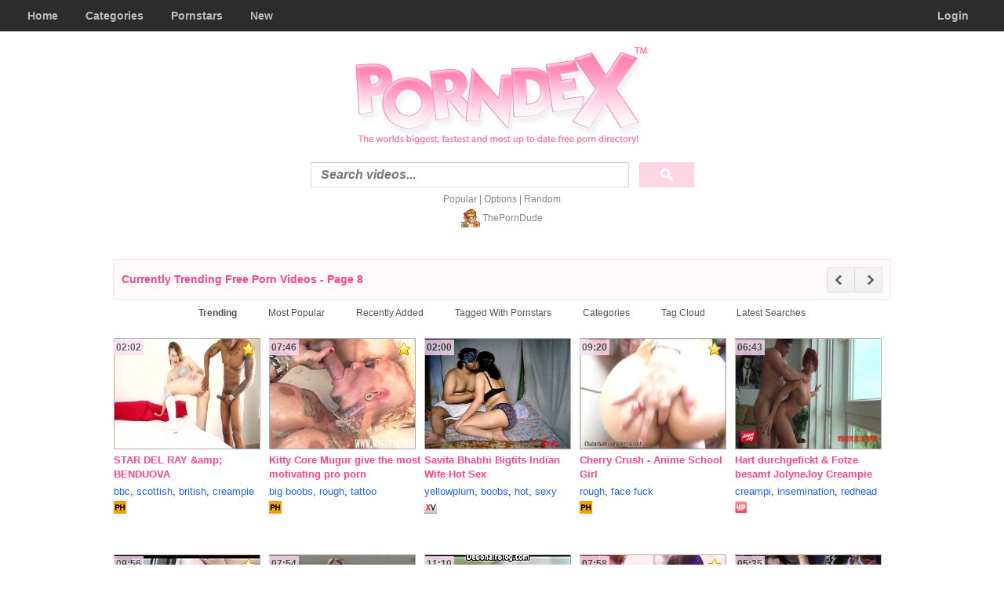

--- FILE ---
content_type: text/html; charset=UTF-8
request_url: https://www.porndex.com/?p=8
body_size: 5162
content:
<!DOCTYPE html>
	<head>
	<meta http-equiv="Content-Type" content="text/html; charset=utf-8" />
	<title>Trending Free Porn Videos - Page 8 - Porndex</title>
	<meta name="Description" content="Listing of currently trending free porn videos on Porndex - Page 8." />
	<meta name="msapplication-config" content="none"/>
	<link rel="canonical" href="https://www.porndex.com/" />	
	<meta name="viewport" content="width=device-width, initial-scale=1.0">
	<link rel="shortcut icon" href="/favicon.ico" />
	<link rel="apple-touch-icon" sizes="144x144" href="/img/touchicon144.png" />
	<link rel="search" type="application/opensearchdescription+xml" href="//www.porndex.com/opensearch.xml" title="Porndex Search" />
	<!--<link rel="stylesheet" type="text/css" href="/css/resp_2.css" />
	<link rel="stylesheet" type="text/css" href="/css/ind.css" />-->
	<!--<link rel="stylesheet" type="text/css" href="https://e1.pdexcdn.com/resources/resp_2_ind_min.css" />-->
	<link rel="stylesheet" type="text/css" href="//www.porndex.com/css/resp_5_ind.css" />


<!-- Google tag (gtag.js) -->
<script async src="https://www.googletagmanager.com/gtag/js?id=G-0RPR3B2VEX"></script>
<script>
  window.dataLayer = window.dataLayer || [];
  function gtag(){dataLayer.push(arguments);}
  gtag('js', new Date());

  gtag('config', 'G-0RPR3B2VEX');
</script>

<style>
.btrigger{width:268px;min-height:250px;height:285px;}
.bowrap { display: table-cell; max-width: 1750px;}
.bnormaldur{top:-188px;left:0px;}
.bpstar{margin-top: -188px;}
.bthumbb{width:260px;height:196px;}
.bpopup-contents{width:262px;}
.pspopup-contents{width:235px;}
.bfunbar{margin-top:6px;width:100%;text-align:center;}
.bph { max-width:1420px;}
.bpsblock { min-height: 220px; height: 220px; }
.bfunbar { width: 260px; margin-left: 0; }
.normaltitlen { margin-right: 2px; }
.poptags { margin-right: 2px; }

@media screen and (max-width:720px) {
	.btrigger{width:268px;min-height:320px;height:320px;}
	.bowrap { display: table-cell; max-width: 1560px;}
	.bnormaldur{top:-188px;left:0px;}
	.bpstar{margin-top: -188px;}
	.bthumbb{width:260px;height:196px;}
	.bpopup-contents{width:265px;}
	.bpspopup-contents{width:265px;}
	.bfunbar{margin-top:6px;width:100%;text-align:center;}
	.bph { max-width:1130px;}
	.normaltitlen { margin-right: 0; }
	.poptags { margin-right: 0; }
	input[type="text"] {
	font-size: 16px;
	background: #eee;
	}
}
.ddbz {
	font-size: 16px;
	font-weight: bold;
	padding: 5px 0px 5px 0px;
}
.ddbz a:link {
    color: #bbbbbb;
    text-decoration: none;
}
.ddbz a:visited {
    color: #bbbbbb;
    text-decoration: none;
}
.ddbz a:hover {
    color: #bbbbbb;
    text-decoration: none;
}
</style>
</head>

<body class="body">
<nav>
<div class="topbar">
	<div class="headerText"><a href="/">Home</a> </div>
	<div class="headerText"><a href="/categories/">Categories</a> </div>
	<div class="headerText"><a href="/pornstars.php">Pornstars</a> </div>
	<div class="headerText"><a href="/new/">New</a></div>
		<div class="headerText" id="ddtrigz"><a href="/login.php?mode=login">Login</a></div>
		
</div>





	
</nav>


<div id="indexwrapper" style="width: 100%; margin: auto; text-align: center;">
	<div style="width: 100%; text-align: center; margin: auto;">
	<img src="https://e1.pdexcdn.com/img/logo_big2x.png" class="blgi" style="margin-top: 20px; margin-bottom: 20px;" alt="PornDex the ultimate porn search engine" />
	<div id="isbox">
						<form method="get" class="msForm" action="/" id="sf">
						<input id="field" name="q" type="text" value="" placeholder="Search videos..." style="vertical-align: middle; float: none;font-size:16px;"  />
						<input id="submit" type="submit" value="Search" style="" />
						<div class="h"><input id="autosubmit" type="submit" /></div>
			</form>
			<!--<div class="ab" style="margin: auto; margin-top: 10px; text-align: center;">Looking for porn images? Check out our new site, <a href="https://pinkomatic.com/" target="_blank">Pinkomatic</a>.</div>-->

			<div id="helper"><span id="trendp">Popular</span> | <a href="/info.php?mode=searchoptions">Options</a> | <a href="/random/">Random</a>
			<div style="padding-top: 5px; line-height:24px;"><img src="https://e2.pdexcdn.com/other/tpd.png" style="margin-bottom: -8px; height: 24px;  width: auto;" alt="ThePornDude"> <a href="https://theporndude.com/" target="_blank">ThePornDude</a></div>
			</div>
			<div id="trendy" class="trendybox tagcloud" style="max-width: 1000px; float: none; margin: auto; text-align: center; margin-top: 20px; padding-bottom: 20px; "></div>
	</div>


<div class="clearfix" style="max-width: 1100px; margin: auto;">
<div style="margin: 0px auto; width: 100%;">



<div class="ph" style="margin-top: 10px; max-width: 980px; margin: auto;"><h1 class="header_text">Currently Trending Free Porn Videos - Page 8</h1><div class="phpp"><div class="grouped"><a href="/?p=7" id="prev"  rel="nofollow" class="pbttn pprev"></a><a href="/?p=9" id="next" rel="nofollow" class="pbttn nnext"></a></div></div></div><div style="width: 100%; margin: auto; text-align: center; margin-bottom: 20px; margin-top: 10px; " class="clearfix"><div class="siteselect siteselectin"><a href="/"><b>Trending</b></a></div><div class="siteselect siteselectin"><a href="/popular/">Most Popular</a></div><div class="siteselect siteselectin"><a href="/new/">Recently Added</a></div><div class="siteselect siteselectin"><a href="/pornstar-tagged/">Tagged With Pornstars</a></div><div class="siteselect siteselectin"><a href="/categories/">Categories</a></div><div class="siteselect siteselectin"><a href="/tagcloud/">Tag Cloud</a></div><div class="siteselect siteselectin" style="width: 100%;"><a href="/latest-searches/">Latest Searches</a></div></div><div class="vidInfo trigger"><div class="popup-contentp" data-id="12131182"><div class="popimage"><a href="/view_video.php?go=12131182" target="_blank"><img src="https://e2.pdexcdn.com/videos2072/6704568354878575.jpg"  class="thumbb" /></a></div><div class="pstar"><img src="https://e1.pdexcdn.com/img/star.png" alt="Pornstars" /></div><div class="normaldur"><span class="normaldura">02:02</span></div><div class="normaltitlen"><a href="/view_video.php?go=12131182" target="_blank">STAR DEL RAY &amp;amp; BENDUOVA</a></div><div id="x12131182"><div class="poptags mt"> <a class="ptaglink" href="/bbc">bbc</a>, <a class="ptaglink" href="/scottish">scottish</a>, <a class="ptaglink" href="/british">british</a>, <a class="ptaglink" href="/creampie">creampie</a></div><div class="normalduration ico"><img src="https://e1.pdexcdn.com/ico/pornhub.com.png" alt="pornhub.com" class="vertmid" /> </div></div><div id="a12131182" class="h" style="font-size: 10px;"></div></div></div><div class="vidInfo trigger"><div class="popup-contentp" data-id="9198800"><div class="popimage"><a href="/view_video.php?go=9198800" target="_blank"><img src="https://e2.pdexcdn.com/videos2042/7381182342302055.jpg"  class="thumbb" /></a></div><div class="pstar"><img src="https://e1.pdexcdn.com/img/star.png" alt="Pornstars" /></div><div class="normaldur"><span class="normaldura">07:46</span></div><div class="normaltitlen"><a href="/view_video.php?go=9198800" target="_blank">Kitty Core Mugur give the most motivating pro porn statetement</a></div><div id="x9198800"><div class="poptags mt"> <a class="ptaglink" href="/big+boobs">big boobs</a>, <a class="ptaglink" href="/rough">rough</a>, <a class="ptaglink" href="/tattoo">tattoo</a></div><div class="normalduration ico"><img src="https://e1.pdexcdn.com/ico/pornhub.com.png" alt="pornhub.com" class="vertmid" /> </div></div><div id="a9198800" class="h" style="font-size: 10px;"></div></div></div><div class="vidInfo trigger"><div class="popup-contentp" data-id="9007372"><div class="popimage"><a href="/view_video.php?go=9007372" target="_blank"><img src="https://e2.pdexcdn.com/videos2008/1707055664155632.jpg"  class="thumbb" /></a></div><div class="normaldur"><span class="normaldura">02:00</span></div><div class="normaltitlen"><a href="/view_video.php?go=9007372" target="_blank">Savita Bhabhi Bigtits Indian Wife Hot Sex</a></div><div id="x9007372"><div class="poptags mt"> <a class="ptaglink" href="/yellowplum">yellowplum</a>, <a class="ptaglink" href="/boobs">boobs</a>, <a class="ptaglink" href="/hot">hot</a>, <a class="ptaglink" href="/sexy">sexy</a></div><div class="normalduration ico"><img src="https://e1.pdexcdn.com/ico/xvideos.com.png" alt="xvideos.com" class="vertmid" /> </div></div><div id="a9007372" class="h" style="font-size: 10px;"></div></div></div><div class="vidInfo trigger"><div class="popup-contentp" data-id="10236740"><div class="popimage"><a href="/view_video.php?go=10236740" target="_blank"><img src="https://e2.pdexcdn.com/videos2022/1556097810156643.jpg"  class="thumbb" /></a></div><div class="pstar"><img src="https://e1.pdexcdn.com/img/star.png" alt="Pornstars" /></div><div class="normaldur"><span class="normaldura">09:20</span></div><div class="normaltitlen"><a href="/view_video.php?go=10236740" target="_blank">Cherry Crush - Anime School Girl</a></div><div id="x10236740"><div class="poptags mt"> <a class="ptaglink" href="/rough">rough</a>, <a class="ptaglink" href="/face+fuck">face fuck</a></div><div class="normalduration ico"><img src="https://e1.pdexcdn.com/ico/pornhub.com.png" alt="pornhub.com" class="vertmid" /> </div></div><div id="a10236740" class="h" style="font-size: 10px;"></div></div></div><div class="vidInfo trigger"><div class="popup-contentp" data-id="9222498"><div class="popimage"><a href="/view_video.php?go=9222498" target="_blank"><img src="https://e2.pdexcdn.com/videos2044/8186769683845342.jpg"  class="thumbb" /></a></div><div class="normaldur"><span class="normaldura">06:43</span></div><div class="normaltitlen"><a href="/view_video.php?go=9222498" target="_blank">Hart durchgefickt &amp; Fotze besamt JolyneJoy Creampie Pussy</a></div><div id="x9222498"><div class="poptags mt"> <a class="ptaglink" href="/creampi">creampi</a>, <a class="ptaglink" href="/insemination">insemination</a>, <a class="ptaglink" href="/redhead">redhead</a></div><div class="normalduration ico"><img src="https://e1.pdexcdn.com/ico/youporn.com.png" alt="youporn.com" class="vertmid" /> </div></div><div id="a9222498" class="h" style="font-size: 10px;"></div></div></div><div class="vidInfo trigger"><div class="popup-contentp" data-id="243769"><div class="popimage"><a href="/view_video.php?go=243769" target="_blank"><img src="https://e2.pdexcdn.com/videos/4305442885495722.jpg"  class="thumbb" /></a></div><div class="pstar"><img src="https://e1.pdexcdn.com/img/star.png" alt="Pornstars" /></div><div class="normaldur"><span class="normaldura">09:56</span></div><div class="normaltitlen"><a href="/view_video.php?go=243769" target="_blank">Milena Velba Busty Lactating Friend Sharing Some Boob Milk</a></div><div id="x243769"><div class="poptags mt"> <a class="ptaglink" href="/lactating">lactating</a>, <a class="ptaglink" href="/mature">mature</a>, <a class="ptaglink" href="/lesbians">lesbians</a></div><div class="normalduration ico"><img src="https://e1.pdexcdn.com/ico/drtuber.com.png" alt="drtuber.com" class="vertmid" /> </div></div><div id="a243769" class="h" style="font-size: 10px;"></div></div></div><div class="vidInfo trigger"><div class="popup-contentp" data-id="9288601"><div class="popimage"><a href="/view_video.php?go=9288601" target="_blank"><img src="https://e2.pdexcdn.com/videos2076/1941435398533940.jpg"  class="thumbb" /></a></div><div class="normaldur"><span class="normaldura">07:54</span></div><div class="normaltitlen"><a href="/view_video.php?go=9288601" target="_blank">Blond girl needs to pee & wetting jer skintight jeans panties</a></div><div id="x9288601"><div class="poptags mt"> <a class="ptaglink" href="/wetting">wetting</a>, <a class="ptaglink" href="/peeing">peeing</a>, <a class="ptaglink" href="/pee">pee</a>, <a class="ptaglink" href="/omorashi">omorashi</a></div><div class="normalduration ico"><img src="https://e1.pdexcdn.com/ico/tube8.com.png" alt="tube8.com" class="vertmid" /> </div></div><div id="a9288601" class="h" style="font-size: 10px;"></div></div></div><div class="vidInfo trigger"><div class="popup-contentp" data-id="2940157"><div class="popimage"><a href="/view_video.php?go=2940157" target="_blank"><img src="https://e2.pdexcdn.com/videos/7034519978333265.jpg"  class="thumbb" /></a></div><div class="normaldur"><span class="normaldura">11:10</span></div><div class="normaltitlen"><a href="/view_video.php?go=2940157" target="_blank">Sudanese Black Mamba fucks Horny Arabian Ummah Women at Muslim Orgy 3 ...</a></div><div id="x2940157"><div class="poptags mt"> <a class="ptaglink" href="/groupsex">groupsex</a>, <a class="ptaglink" href="/orgy">orgy</a>, <a class="ptaglink" href="/muslim">muslim</a>, <a class="ptaglink" href="/ummah">ummah</a></div><div class="normalduration ico"><img src="https://e1.pdexcdn.com/ico/pornhub.com.png" alt="pornhub.com" class="vertmid" /> </div></div><div id="a2940157" class="h" style="font-size: 10px;"></div></div></div><div class="vidInfo trigger"><div class="popup-contentp" data-id="10444442"><div class="popimage"><a href="/view_video.php?go=10444442" target="_blank"><img src="https://e2.pdexcdn.com/videos2034/7093593050260097.jpg"  class="thumbb" /></a></div><div class="pstar"><img src="https://e1.pdexcdn.com/img/star.png" alt="Pornstars" /> <img src="https://e1.pdexcdn.com/img/hd.png" alt="High Definition" /></div><div class="normaldur"><span class="normaldura">07:58</span></div><div class="normaltitlen"><a href="/view_video.php?go=10444442" target="_blank">Hey, let me touch Havoc&#039;s tits</a></div><div id="x10444442"><div class="poptags mt"> <a class="ptaglink" href="/fun">fun</a>, <a class="ptaglink" href="/amateur">amateur</a>, <a class="ptaglink" href="/money">money</a>, <a class="ptaglink" href="/money+talks">money talks</a></div><div class="normalduration ico"><img src="https://e1.pdexcdn.com/ico/beeg.com.png" alt="beeg.com" class="vertmid" /> </div></div><div id="a10444442" class="h" style="font-size: 10px;"></div></div></div><div class="vidInfo trigger"><div class="popup-contentp" data-id="9411153"><div class="popimage"><a href="/view_video.php?go=9411153" target="_blank"><img src="https://e2.pdexcdn.com/videos2049/8081056991126389.jpg"  class="thumbb" /></a></div><div class="normaldur"><span class="normaldura">05:35</span></div><div class="normaltitlen"><a href="/view_video.php?go=9411153" target="_blank">Dat ass</a></div><div id="x9411153"><div class="poptags mt"> <a class="ptaglink" href="/futa">futa</a>, <a class="ptaglink" href="/futanari">futanari</a>, <a class="ptaglink" href="/dickgirl">dickgirl</a></div><div class="normalduration ico"><img src="https://e1.pdexcdn.com/ico/pornhub.com.png" alt="pornhub.com" class="vertmid" /> </div></div><div id="a9411153" class="h" style="font-size: 10px;"></div></div></div><div class="vidInfo trigger"><div class="popup-contentp" data-id="3747032"><div class="popimage"><a href="/view_video.php?go=3747032" target="_blank"><img src="https://e2.pdexcdn.com/videos181/3343933784402907.jpg"  class="thumbb" /></a></div><div class="pstar"><img src="https://e1.pdexcdn.com/img/star.png" alt="Pornstars" /> <img src="https://e1.pdexcdn.com/img/hd.png" alt="High Definition" /></div><div class="normaldur"><span class="normaldura">07:38</span></div><div class="normaltitlen"><a href="/view_video.php?go=3747032" target="_blank">Oh god Bad boy</a></div><div id="x3747032"><div class="poptags mt"> <a class="ptaglink" href="/mom">mom</a>, <a class="ptaglink" href="/mother">mother</a>, <a class="ptaglink" href="/mommy">mommy</a>, <a class="ptaglink" href="/blonde">blonde</a></div><div class="normalduration ico"><img src="https://e1.pdexcdn.com/ico/beeg.com.png" alt="beeg.com" class="vertmid" /> </div></div><div id="a3747032" class="h" style="font-size: 10px;"></div></div></div><div class="vidInfo trigger"><div class="popup-contentp" data-id="10008099"><div class="popimage"><a href="/view_video.php?go=10008099" target="_blank"><img src="https://e2.pdexcdn.com/videos2073/5125002603977919.jpg"  class="thumbb" /></a></div><div class="pstar"><img src="https://e1.pdexcdn.com/img/star.png" alt="Pornstars" /></div><div class="normaldur"><span class="normaldura">12:00</span></div><div class="normaltitlen"><a href="/view_video.php?go=10008099" target="_blank">TUSHY Bosses Wife Karla Kush First Time Anal With the Office Assistant</a></div><div id="x10008099"><div class="poptags mt"> <a class="ptaglink" href="/blacked">blacked</a>, <a class="ptaglink" href="/cumshot">cumshot</a>, <a class="ptaglink" href="/facial">facial</a></div><div class="normalduration ico"><img src="https://e1.pdexcdn.com/ico/xvideos.com.png" alt="xvideos.com" class="vertmid" /> </div></div><div id="a10008099" class="h" style="font-size: 10px;"></div></div></div><div class="vidInfo trigger"><div class="popup-contentp" data-id="10493012"><div class="popimage"><a href="/view_video.php?go=10493012" target="_blank"><img src="https://e2.pdexcdn.com/videos2014/6034028309397400.jpg"  class="thumbb" /></a></div><div class="normaldur"><span class="normaldura">05:50</span></div><div class="normaltitlen"><a href="/view_video.php?go=10493012" target="_blank">German teen wichsanleitung joi</a></div><div id="x10493012"><div class="poptags mt"> <a class="ptaglink" href="/solo+girl">solo girl</a>, <a class="ptaglink" href="/masturbation">masturbation</a>, <a class="ptaglink" href="/teen">teen</a></div><div class="normalduration ico"><img src="https://e1.pdexcdn.com/ico/redtube.com.png" alt="redtube.com" class="vertmid" /> </div></div><div id="a10493012" class="h" style="font-size: 10px;"></div></div></div><div class="vidInfo trigger"><div class="popup-contentp" data-id="9062658"><div class="popimage"><a href="/view_video.php?go=9062658" target="_blank"><img src="https://e2.pdexcdn.com/videos2003/3909687287174165.jpg"  class="thumbb" /></a></div><div class="normaldur"><span class="normaldura">10:00</span></div><div class="normaltitlen"><a href="/view_video.php?go=9062658" target="_blank">Desi village girl fucked by neighbor in forest</a></div><div id="x9062658"><div class="poptags mt"> <a class="ptaglink" href="/abhisex0">abhisex0</a>, <a class="ptaglink" href="/indian">indian</a>, <a class="ptaglink" href="/desi">desi</a>, <a class="ptaglink" href="/village">village</a></div><div class="normalduration ico"><img src="https://e1.pdexcdn.com/ico/xvideos.com.png" alt="xvideos.com" class="vertmid" /> </div></div><div id="a9062658" class="h" style="font-size: 10px;"></div></div></div><div class="vidInfo trigger"><div class="popup-contentp" data-id="11855128"><div class="popimage"><a href="/view_video.php?go=11855128" target="_blank"><img src="https://e2.pdexcdn.com/videos2034/9655834064353258.jpg"  class="thumbb" /></a></div><div class="pstar"><img src="https://e1.pdexcdn.com/img/star.png" alt="Pornstars" /></div><div class="normaldur"><span class="normaldura">08:55</span></div><div class="normaltitlen"><a href="/view_video.php?go=11855128" target="_blank">Virtual Sex - Anya Ivy</a></div><div id="x11855128"><div class="poptags mt"> <a class="ptaglink" href="/virtual">virtual</a>, <a class="ptaglink" href="/black">black</a>, <a class="ptaglink" href="/virtual+sex">virtual sex</a></div><div class="normalduration ico"><img src="https://e1.pdexcdn.com/ico/pornhub.com.png" alt="pornhub.com" class="vertmid" /> </div></div><div id="a11855128" class="h" style="font-size: 10px;"></div></div></div><div class="vidInfo trigger"><div class="popup-contentp" data-id="9462642"><div class="popimage"><a href="/view_video.php?go=9462642" target="_blank"><img src="https://e2.pdexcdn.com/videos2024/7631391615141184.jpg"  class="thumbb" /></a></div><div class="normaldur"><span class="normaldura">01:39</span></div><div class="normaltitlen"><a href="/view_video.php?go=9462642" target="_blank">Muslim sex hijab</a></div><div id="x9462642"><div class="poptags mt"> <a class="ptaglink" href="/teenager">teenager</a>, <a class="ptaglink" href="/young">young</a>, <a class="ptaglink" href="/muslim">muslim</a>, <a class="ptaglink" href="/hijab">hijab</a></div><div class="normalduration ico"><img src="https://e1.pdexcdn.com/ico/pornhub.com.png" alt="pornhub.com" class="vertmid" /> </div></div><div id="a9462642" class="h" style="font-size: 10px;"></div></div></div><div class="vidInfo trigger"><div class="popup-contentp" data-id="10272978"><div class="popimage"><a href="/view_video.php?go=10272978" target="_blank"><img src="https://e2.pdexcdn.com/videos2046/7635502506978811.jpg"  class="thumbb" /></a></div><div class="normaldur"><span class="normaldura">09:29</span></div><div class="normaltitlen"><a href="/view_video.php?go=10272978" target="_blank">Xev Bellringer POV strip</a></div><div id="x10272978"><div class="poptags mt"> <a class="ptaglink" href="/teasing">teasing</a>, <a class="ptaglink" href="/point+of+view">point of view</a></div><div class="normalduration ico"><img src="https://e1.pdexcdn.com/ico/pornhub.com.png" alt="pornhub.com" class="vertmid" /> </div></div><div id="a10272978" class="h" style="font-size: 10px;"></div></div></div><div class="vidInfo trigger"><div class="popup-contentp" data-id="11087930"><div class="popimage"><a href="/view_video.php?go=11087930" target="_blank"><img src="https://e2.pdexcdn.com/videos2072/2116544336080551.jpg"  class="thumbb" /></a></div><div class="pstar"><img src="https://e1.pdexcdn.com/img/star.png" alt="Pornstars" /></div><div class="normaldur"><span class="normaldura">00:51</span></div><div class="normaltitlen"><a href="/view_video.php?go=11087930" target="_blank">Sasha Foxx best handjob ever</a></div><div id="x11087930"><div class="poptags mt"> <a class="ptaglink" href="/big+cock">big cock</a>, <a class="ptaglink" href="/sasha+foxxx">sasha foxxx</a>, <a class="ptaglink" href="/best+handjob">best handjob</a></div><div class="normalduration ico"><img src="https://e1.pdexcdn.com/ico/pornhub.com.png" alt="pornhub.com" class="vertmid" /> </div></div><div id="a11087930" class="h" style="font-size: 10px;"></div></div></div><div class="vidInfo trigger"><div class="popup-contentp" data-id="10046194"><div class="popimage"><a href="/view_video.php?go=10046194" target="_blank"><img src="https://e2.pdexcdn.com/videos2068/7259900251869113.jpg"  class="thumbb" /></a></div><div class="normaldur"><span class="normaldura">11:50</span></div><div class="normaltitlen"><a href="/view_video.php?go=10046194" target="_blank">BLACKED Redhead Gwen Stark enjoys her first Black Cock</a></div><div id="x10046194"><div class="poptags mt"> <a class="ptaglink" href="/first">first</a>, <a class="ptaglink" href="/interracial">interracial</a>, <a class="ptaglink" href="/interracial">interracial</a></div><div class="normalduration ico"><img src="https://e1.pdexcdn.com/ico/youporn.com.png" alt="youporn.com" class="vertmid" /> </div></div><div id="a10046194" class="h" style="font-size: 10px;"></div></div></div><div class="vidInfo trigger"><div class="popup-contentp" data-id="10564157"><div class="popimage"><a href="/view_video.php?go=10564157" target="_blank"><img src="https://e2.pdexcdn.com/videos2034/8926216898486019.jpg"  class="thumbb" /></a></div><div class="pstar"><img src="https://e1.pdexcdn.com/img/star.png" alt="Pornstars" /></div><div class="normaldur"><span class="normaldura">07:03</span></div><div class="normaltitlen"><a href="/view_video.php?go=10564157" target="_blank">Cherry Crush POV - Sexy Emo Teen Girl Takes A Big Cock In Her Tight As...</a></div><div id="x10564157"><div class="poptags mt"> <a class="ptaglink" href="/small+tits">small tits</a>, <a class="ptaglink" href="/ass+fuck">ass fuck</a>, <a class="ptaglink" href="/point+of+view">point of view</a></div><div class="normalduration ico"><img src="https://e1.pdexcdn.com/ico/pornhub.com.png" alt="pornhub.com" class="vertmid" /> </div></div><div id="a10564157" class="h" style="font-size: 10px;"></div></div></div><br /><script type="text/javascript">
ad_idzone = "1853100";
ad_width = "300";
ad_height = "250";
</script>

<div style="display: block; height: 50px; padding-top: 50px; clear: both;">
<div class="pagination"><span class="disabled">&#171; Previous</span><a href="">1</a><a href="?p=2">2</a><a href="?p=3">3</a><a href="?p=4">4</a><a href="?p=5">5</a><a href="?p=6">6</a><a href="?p=7">7</a><span class="current">8</span><a href="?p=9">9</a><a href="?p=10">10</a><a href="?p=9" class="next">Next &#187;</a></div>


</div>

<div class="fc" style="padding-top: 50px; clear: both;">Copyright &copy; Porndex | <a href="#top">Back to Top</a></div>
<div style="display: block; margin-top: -10px;">
<div class="dd">Adjust Thumb Sizes</div>
<a href="javascript:;" id="bigger" class="button" title="Bigger Pics"><span class="icon icon199"></span></a>
<a href="javascript:;" id="smaller" class="button on" title="Smaller Pics"><span class="icon icon200"></span></a>
</div>
</div>
</div>
</div>
</div>
<script type="text/javascript" src="https://e1.pdexcdn.com/resources/jquery.min.js"></script>
<script type="text/javascript" src="https://e1.pdexcdn.com/resources/resp_2_min.js"></script>
<script>
	$(document).on('click', '.hideMainMenu', function() {
		$(".mainMenu").hide("fast");
	});
	$(document).on('click', '#ddtrig', function() {
		$(".mainMenu").show("fast");
	});
    $(".msForm").submit(function(e) {
        var sst = $("#field").val().toLowerCase();
        var sst = sst.replace(/\s+/g, '+');
        var url = "https://www.porndex.com/" + sst;
        window.location.href = url;
        e.preventDefault();
    });
</script>
<script src="https://www.ageverification.org/inject/script.min.js"></script>
<script defer src="https://static.cloudflareinsights.com/beacon.min.js/vcd15cbe7772f49c399c6a5babf22c1241717689176015" integrity="sha512-ZpsOmlRQV6y907TI0dKBHq9Md29nnaEIPlkf84rnaERnq6zvWvPUqr2ft8M1aS28oN72PdrCzSjY4U6VaAw1EQ==" data-cf-beacon='{"version":"2024.11.0","token":"ae4610f2fc7b435ba126af1c359ffe06","r":1,"server_timing":{"name":{"cfCacheStatus":true,"cfEdge":true,"cfExtPri":true,"cfL4":true,"cfOrigin":true,"cfSpeedBrain":true},"location_startswith":null}}' crossorigin="anonymous"></script>
</body>
</html>


--- FILE ---
content_type: text/css
request_url: https://www.porndex.com/css/resp_5_ind.css
body_size: 8593
content:
.noUi-target,
.noUi-target * {
    -webkit-touch-callout: none;
    -webkit-user-select: none;
    -ms-touch-action: none;
    -ms-user-select: none;
    -moz-user-select: none;
    -moz-box-sizing: border-box;
    box-sizing: border-box
}

.noUi-target {
    position: relative
}

.noUi-base {
    width: 100%;
    height: 100%;
    position: relative
}

.noUi-origin {
    position: absolute;
    right: 0;
    top: 0;
    left: 0;
    bottom: 0
}

.noUi-handle {
    position: relative;
    z-index: 1
}

.noUi-stacking .noUi-handle {
    z-index: 10
}

.noUi-state-tap .noUi-origin {
    -webkit-transition: left .3s, top .3s;
    transition: left .3s, top .3s
}

.noUi-state-drag * {
    cursor: inherit!important
}

.noUi-base {
    -webkit-transform: translate3d(0, 0, 0);
    transform: translate3d(0, 0, 0)
}

.noUi-horizontal {
    height: 18px
}

.noUi-horizontal .noUi-handle {
    width: 34px;
    height: 28px;
    left: -17px;
    top: -6px
}

.noUi-vertical {
    width: 18px
}

.noUi-vertical .noUi-handle {
    width: 28px;
    height: 34px;
    left: -6px;
    top: -17px
}

.noUi-background {
    background: #FAFAFA;
    box-shadow: inset 0 1px 1px #f0f0f0
}

.noUi-connect {
    background: #ffbcd5;
    box-shadow: inset 0 0 3px rgba(51, 51, 51, .45);
    -webkit-transition: background 450ms;
    transition: background 450ms
}

.noUi-origin {
    border-radius: 2px
}

.noUi-target {
    border-radius: 4px;
    border: 1px solid #D3D3D3;
    box-shadow: inset 0 1px 1px #F0F0F0, 0 3px 6px -5px #BBB
}

.noUi-target.noUi-connect {
    box-shadow: inset 0 0 3px rgba(51, 51, 51, .45), 0 3px 6px -5px #BBB
}

.noUi-dragable {
    cursor: w-resize
}

.noUi-vertical .noUi-dragable {
    cursor: n-resize
}

.noUi-handle {
    border: 1px solid #D9D9D9;
    border-radius: 3px;
    background: #FFF;
    cursor: default;
    box-shadow: inset 0 0 1px #FFF, inset 0 1px 7px #EBEBEB, 0 3px 6px -3px #BBB
}

.noUi-active {
    box-shadow: inset 0 0 1px #FFF, inset 0 1px 7px #DDD, 0 3px 6px -3px #BBB
}

.noUi-handle:after,
.noUi-handle:before {
    content: "";
    display: block;
    position: absolute;
    height: 14px;
    width: 1px;
    background: #E8E7E6;
    left: 14px;
    top: 6px
}

.noUi-handle:after {
    left: 17px
}

.noUi-vertical .noUi-handle:after,
.noUi-vertical .noUi-handle:before {
    width: 14px;
    height: 1px;
    left: 6px;
    top: 14px
}

.noUi-vertical .noUi-handle:after {
    top: 17px
}

[disabled] .noUi-connect,
[disabled].noUi-connect {
    background: #B8B8B8
}

[disabled] .noUi-handle {
    cursor: not-allowed
}

div {
    -webkit-transition: all .1s ease;
    -moz-transition: all .1s ease;
    -o-transition: all .1s ease;
    transition: all .1s ease
}

body {
    font-family: 'Open Sans', Tahoma, sans-serif
}

footer,
header,
hgroup,
main,
menu,
nav,
section,
summary {
    display: block
}

a {
    background-color: transparent
}

a:active,
a:hover {
    outline: 0
}

abbr[title] {
    border-bottom: 1px dotted
}

b,
strong {
    font-weight: 700
}

h1 {
    font-size: 2em;
    margin: .67em 0
}

sup {
    font-size: 75%;
    line-height: 0;
    position: relative;
    vertical-align: baseline;
    top: -.5em
}

button,
html input[type=button],
input[type=reset],
input[type=submit] {
    -webkit-appearance: button;
    cursor: pointer
}

button::-moz-focus-inner,
input::-moz-focus-inner {
    border: 0;
    padding: 0
}

input {
    line-height: normal
}

html {
    font-family: Tahoma, sans-serif;
    -ms-text-size-adjust: 100%;
    -webkit-text-size-adjust: 100%
}

body {
    margin: 0
}

.headerText a {
    margin-left: 35px;
    text-decoration: none;
    display: inline;
    float: left
}

.headerText a:link,
.headerText a:visited {
    text-decoration: none;
    color: #bbb
}

.topbar {
    color: #bbb;
    font-size: 14px;
    font-weight: 700;
    margin: 0;
    width: 100%;
    background-color: #2C2C2C;
    vertical-align: middle;
    line-height: 40px;
    float: left
}

.logo {
    vertical-align: middle;
    margin-top: 16px;
    margin-left: 15px;
    border: 0
}

#logobox {
    float: left;
    display: inline
}

#searchbox {
    float: left;
    display: inline;
    vertical-align: middle;
    margin-top: 25px;
    padding-left: 15px
}

.owrap {
    display: table-cell;
    max-width: 1350px
}

#sbbox {
    float: none
}

.resultsbar {
    line-height: 40px;
    width: 100%;
    border-top: 0;
    border-left: 0;
    border-right: 0;
    border-bottom: 1px;
    border-style: solid;
    border-color: #ffcde0;
    color: #595959;
    margin-bottom: 10px
}

.resultsbartext {
    margin-left: 235px;
    line-height: 40px;
    vertical-align: middle
}

div.resultsdiv {
    padding-top: 5px;
    top: 0;
    margin-top: 0;
    vertical-align: top;
    display: table-cell;
    float: none
}

#mobile {
    display: none
}

.vidInfo {
    float: left;
    max-width: 1410px
}

.trigger {
    width: 198px;
    font-size: 14px
}

div.siteselect {
    font-size: 12px;
    margin-top: 8px
}

div.siteselect a:link,
div.siteselect a:visited {
    color: #515151;
    text-decoration: none
}

div.siteselect a:hover {
    color: #ff5093;
    text-decoration: underline
}

div.siteselect a:active {
    color: #75a9ff;
    text-decoration: none
}

.popup-contents {
    margin-left: -15px;
    margin-top: -15px;
    width: 187px;
    position: absolute;
    z-index: 10000;
    -moz-border-radius: 1px;
    border-radius: 1px;
    -moz-border-radius-top-left: 0;
    border: #ff95bd;
    border-style: solid;
    border-width: 1px;
    -moz-box-shadow: 0 0 3px #ff8fb9;
    -webkit-box-shadow: 0 0 3px#ff8fb9;
    box-shadow: 0 0 3px #ff8fb9;
    padding: 5px 10px;
    background: #fff;
    background: -moz-linear-gradient(top, #fff 0, #f6f6f6 47%, #ededed 100%);
    background: -webkit-gradient(linear, left top, left bottom, color-stop(0%, #fff), color-stop(47%, #f6f6f6), color-stop(100%, #ededed));
    background: -webkit-linear-gradient(top, #fff 0, #f6f6f6 47%, #ededed 100%);
    background: -o-linear-gradient(top, #fff 0, #f6f6f6 47%, #ededed 100%);
    background: -ms-linear-gradient(top, #fff 0, #f6f6f6 47%, #ededed 100%);
    background: linear-gradient(to bottom, #fff 0, #f6f6f6 47%, #ededed 100%)
}

.thumbb {
    border: 1px solid #adadad;
    width: 185px;
    height: 140px
}

div.normaltitlen {
    font-size: 13px;
    font-weight: 700;
    max-height: 35px;
    overflow: hidden;
    margin-top: -12px;
    line-height: 18px;
    margin-bottom: 6px
}

div.vidInfo a:link,
div.vidInfo a:visited {
    color: #ff438b;
    text-decoration: none
}

.normaldura {
    left: 0;
    color: #3c3c3c;
    font-weight: 700;
    margin-bottom: -15px;
    max-width: 45px;
    text-shadow: 1px 1px 1px #FFF;
    padding: 3px;
    background-color: #ffdaf5;
    opacity: .8
}

.normaldur {
    font-size: 12px;
    position: relative;
    top: -140px;
    left: 0
}

#submit {
    cursor: pointer;
    width: 70px;
    height: 32px;
    font-size: 0;
    text-indent: -999px;
    color: transparent;
    background: url(/img/ico-search.png) #ffd6e6 center no-repeat;
    border: 1px solid #ffcde0;
    -moz-border-radius: 2px;
    -webkit-border-radius: 2px;
    border-radius: 2px;
    vertical-align: middle
}

div.poptags {
    font-size: 13px;
    margin-top: 1px;
    color: #2b2b2b;
    margin-bottom: 2px
}

div.poptags a:link,
div.poptags a:visited {
    color: #1f64ff;
    text-decoration: none
}

#field {
    width: 400px;
    text-indent: 10px;
    font-size: 14px;
    height: 28px;
    font-weight: 700;
    color: #525252;
    background: #fff;
    border: 1px solid #d9d9d9;
    border-top: solid 1px silver;
    display: inline;
    float: left;
    margin-right: 10px
}

#helper {
    margin-top: 8px;
    margin-bottom: 8px;
    color: #868686;
    cursor: pointer
}

#helper a:link,
#helper a:visited {
    color: #868686;
    text-decoration: none
}

div.durationselect {
    font-size: 12px;
    margin-top: 5px;
    height: 16px;
    vertical-align: middle
}

div.durationselect a:link,
div.durationselect a:visited {
    color: #515151;
    text-decoration: none
}

#ddtrigz {
    margin-right: 20px
}

.body {
    margin: 0;
    font-size: 12px;
    color: #505050;
    height: 100%
}

body,
html {
    height: 100%
}

img {
    border: none
}

.topbar a:link {
    color: #bbb;
    text-decoration: none
}

.topbar a:visited {
    text-decoration: none;
    color: #bbb
}

.topbar a:active,
.topbar a:hover {
    text-decoration: none;
    color: #fff
}

.topsearchbar {
    color: #bbb;
    font-size: 12px;
    margin: 0;
    display: block;
    width: 100%;
    background-color: #fffcfd;
    border-style: solid;
    border-width: 1px;
    border-top: 0;
    border-left: 0;
    border-right: 0;
    border-color: #ffcde0
}

.headerText a:active,
.headerText a:hover {
    text-decoration: none;
    color: #fff
}

#submit:hover {
    background: url(https://www.porndex.com/img/ico-search.png) no-repeat center #ffcade;
    border: 1px solid #ffcde0;
    -moz-border-radius: 2px;
    -webkit-border-radius: 2px
}

.trendy {
    float: left;
    padding-left: 150px;
    padding-bottom: 10px;
    clear: both;
    display: none
}

.trendybox {
    clear: both;
    margin-top: -10px;
    max-width: 1300px;
    text-align: left;
    padding-left: 20px
}

#cfeat {
    display: none
}

#trendclose {
    margin: auto auto auto 235px;
    text-align: left;
    width: 100%;
    padding-top: 10px;
    padding-bottom: 4px;
    clear: both
}

#sbbox {
    width: 200px;
    padding-left: 35px;
    padding-top: 15px;
    display: table-cell
}

#isbbox {
    float: left;
    width: 200px;
    padding-left: 35px;
    padding-top: 15px;
    min-height: 580px
}

.soptbox {
    color: #515151;
    font-size: 12px;
    margin-top: 5px;
    height: 16px;
    text-align: left;
    margin-left: 210px
}

.optt {
    display: table-cell;
    float: left;
    margin-right: 10px
}

.footerlink {
    display: block;
    margin-top: 10px
}

#fleft {
    float: left;
    display: inline;
    clear: both;
    padding: 30px 30px 30px 50px
}

#fright {
    float: none;
    display: table-cell;
    padding-left: 40px;
    text-align: center;
    line-height: 35px;
    padding-top: 30px;
    max-width: 800px
}

#frights {
    float: none;
    display: table-cell;
    text-align: right;
    padding-left: 50px;
    width: 290px
}

.rcbox {
    width: 100%;
    margin: auto;
    padding-top: 20px
}

.ibdiv {
    display: inline-block
}

.fc {
    margin-top: 10px;
    margin-bottom: 10px
}

.fc a:link,
.fc a:visited {
    color: #515151;
    text-decoration: none
}

.fc a:hover {
    color: #ff5093;
    text-decoration: underline
}

.fc a:active {
    color: #75a9ff;
    text-decoration: none
}

.clearfix:after {
    content: "";
    display: table;
    clear: both
}

.defav {
    margin-right: 5px;
    vertical-align: middle
}

.softbox {
    float: left;
    margin-left: 230px;
    color: #727272;
    padding-bottom: 20px
}

#fieldf {
    float: left;
    width: 400px;
    height: 27px;
    line-height: 27px;
    text-indent: 10px;
    font-size: 16px;
    color: #333;
    background: #fff;
    border: 1px solid #d9d9d9;
    border-top: solid 1px silver
}

#submitf {
    cursor: pointer;
    width: 70px;
    height: 31px;
    line-height: 0;
    font-size: 0;
    text-indent: -999px;
    color: transparent;
    background: url(https://www.porndex.com/img/ico-search.png) #ffd6e6 center no-repeat;
    border: 1px solid #ffcde0;
    -moz-border-radius: 2px;
    -webkit-border-radius: 2px;
    border-radius: 2px
}

#submitf:hover {
    background: url(https://www.porndex.com/img/ico-search.png) no-repeat center #ffcade;
    border: 1px solid #ffcde0;
    -moz-border-radius: 2px;
    -webkit-border-radius: 2px
}

div.pagination {
    padding: 5px;
    margin: 3px;
    font-size: 16px;
    -moz-border-radius: 1px;
    -webkit-border-radius: 1px;
    border-radius: 1px
}

div.pagination span.disabled {
    display: none
}

div.pagination a {
    text-decoration: none;
    cursor: pointer;
    font-size: .75em;
    padding: 6px;
    margin-left: 4px;
    font-weight: 700;
    height: 20px;
    line-height: 20px;
    display: inline-block;
    outline: 0;
    color: #444;
    background-color: #f5f5f5;
    background-image: -webkit-linear-gradient(top, #f5f5f5, #f1f1f1);
    background-image: -moz-linear-gradient(top, #f5f5f5, #f1f1f1);
    background-image: linear-gradient(top, #f5f5f5, #f1f1f1);
    border: 1px solid #d9d9d9;
    border: 1px solid rgba(0, 0, 0, .1);
    -webkit-border-radius: 1px;
    -moz-border-radius: 1px;
    border-radius: 1px
}

div.pagination a:hover {
    border: 1px solid #c6c6c6;
    border: 1px solid rgba(0, 0, 0, .2);
    -webkit-box-shadow: 0 1px 2px rgba(0, 0, 0, .1);
    -moz-box-shadow: 0 1px 2px rgba(0, 0, 0, .1);
    box-shadow: 0 1px 2px rgba(0, 0, 0, .1);
    position: relative;
    z-index: 1
}

div.pagination a:active {
    -webkit-box-shadow: inset 0 1px 2px rgba(0, 0, 0, .1);
    -moz-box-shadow: inset 0 1px 2px rgba(0, 0, 0, .1);
    box-shadow: inset 0 1px 2px rgba(0, 0, 0, .1)
}

div.pagination span.current {
    text-decoration: none;
    pointer-events: none;
    font-size: .75em;
    padding: 6px;
    margin-left: 4px;
    font-weight: 700;
    height: 20px;
    line-height: 20px;
    display: inline-block;
    outline: 0;
    color: #444;
    background-color: #FFF;
    border: 1px solid #f8f8f8;
    -webkit-border-radius: 1px;
    -moz-border-radius: 1px;
    border-radius: 1px
}

.image {
    position: relative;
    width: 185px;
    height: 140px
}

.image:hover .hoverimage {
    display: block
}

div.poptitlen {
    font-size: 14px;
    font-weight: 700;
    max-height: 70px;
    overflow: hidden;
    margin-top: -15px;
    margin-bottom: -15px
}

div.normaltitlenmt {
    max-height: 54px
}

div.poptags a:hover {
    color: #ffb1cf;
    text-decoration: underline
}

div.poptags a:active {
    color: #75a9ff;
    text-decoration: none
}

ul {
    -webkit-padding-start: 0;
    -webkit-margin-before: 0;
    -webkit-margin-after: 0
}

.ptaglink {
    color: #1f64ff;
    text-decoration: none
}

.reg {
    margin-top: 10px
}

div.normalduration,
div.popduration {
    font-size: 12px;
    margin-top: 5px;
    color: #2b2b2b
}

div.popimage {
    position: relative;
    margin-top: 5px
}

div.popadded {
    font-size: 12px;
    margin-top: 5px;
    color: #2b2b2b
}

div.durationselect a:hover {
    color: #ff5093;
    text-decoration: underline
}

div.durationselect a:active {
    color: #75a9ff;
    text-decoration: none
}

div.ndur {
    font-size: 12px;
    margin-top: 5px
}

div.pornstars {
    font-size: 12px;
    margin-top: 5px;
    color: #2b2b2b
}

div.pornstars a:link,
div.pornstars a:visited {
    color: #1f64ff;
    text-decoration: none
}

div.pornstars a:hover {
    color: #ffb1cf;
    text-decoration: underline
}

div.pornstars a:active {
    color: #75a9ff;
    text-decoration: none
}

div.noresults {
    font-size: 16px;
    font-weight: 700;
    display: block;
    color: #282828
}

span.noresultstext {
    display: block;
    font-weight: 400;
    font-size: 12px;
    max-width: 800px
}

#noresults a:link,
#noresults a:visited {
    color: #ff5093;
    text-decoration: none
}

#noresults a:hover {
    color: #ff5093;
    text-decoration: underline
}

#noresults a:active {
    color: #75a9ff;
    text-decoration: none
}

.pstar {
    overflow: hidden;
    position: relative;
    margin-top: -140px;
    float: right;
    color: #3c3c3c;
    font-weight: 700;
    width: 25px;
    text-shadow: 1px 1px 1px #FFF;
    padding: 1px;
    margin-right: 8px
}

div.domainrow {
    font-size: 12px;
    color: #2b2b2b;
    margin-top: 4px
}

div.pagdiv {
    margin-left: 220px;
    padding-bottom: 30px;
    margin-top: 15px
}

div.overallfooter {
    background: #fff9fb;
    background: -moz-linear-gradient(top, #fff9fb 0, #fff8fb 100%) #fff9fb;
    background: -webkit-gradient(linear, left top, left bottom, color-stop(0%, #fff9fb), color-stop(100%, #fff8fb)) #fff9fb;
    background: -webkit-linear-gradient(top, #fff9fb 0, #fff8fb 100%) #fff9fb;
    background: -o-linear-gradient(top, #fff9fb 0, #fff8fb 100%) #fff9fb;
    background: -ms-linear-gradient(top, #fff9fb 0, #fff8fb 100%) #fff9fb;
    background: linear-gradient(to bottom, #fff9fb 0, #fff8fb 100%) #fff9fb;
    margin-left: 0;
    margin-bottom: 0;
    margin-right: 0;
    padding: 1px;
    border-top: 1px;
    border-style: solid;
    border-color: #ffcde0;
    border-bottom: 0;
    border-left: 0;
    border-right: 0;
    max-width: 100%
}

.tagcloud {
    color: #06F
}

.tagcloud a:link,
.tagcloud a:visited {
    text-decoration: none;
    color: #ff438b
}

.tagcloud a:hover {
    text-decoration: underline;
    color: #75a9ff
}

.tagcloud span {
    padding: 4px
}

.tagcloud .smallest {
    font-size: 12px
}

.tagcloud .small {
    font-size: 16px
}

.tagcloud .medium {
    font-size: 18px
}

.tagcloud .large {
    font-size: 20px
}

.tagcloud .largest {
    font-size: 24px
}

.tagcloud .s {
    font-size: 12px
}

.tagcloud .ss {
    font-size: 16px
}

.tagcloud .m {
    font-size: 18px
}

.tagcloud .l {
    font-size: 20px
}

.tagcloud .ll {
    font-size: 24px
}

#suggestions {
    font-weight: 400;
    font-size: 13px;
    line-height: 18px;
    padding-left: 15px
}

#suggestions a:link,
#suggestions a:visited {
    color: #1f64ff;
    text-decoration: none
}

#suggestions a:hover {
    color: #ffb1cf;
    text-decoration: underline
}

#suggestions a:active {
    color: #75a9ff;
    text-decoration: none
}

.rotateimg {
    float: right;
    margin-right: 10px;
    vertical-align: middle
}

.vertmid {
    vertical-align: middle
}

.dropdown-menu {
    font: 14px Tahoma, sans-serif;
    position: absolute;
    z-index: 9999999;
    display: none;
    border: 0
}

.dropdown-menu UL {
    min-width: 160px;
    list-style: none;
    background: #FFF;
    border: 1px solid #DDD;
    border-radius: 6px;
    box-shadow: 0 5px 10px rgba(0, 0, 0, .2);
    overflow: hidden;
    padding: 5px 0;
    margin: 0
}

.dropdown-menu.has-tip {
    margin-top: 8px
}

.dropdown-menu LI {
    list-style: none;
    padding: 0;
    margin: 0;
    line-height: 18px
}

.container {
    display: block;
    text-indent: -9999px;
    width: 533px;
    height: 16px;
    background: url(https://www.porndex.com/img/common.png);
    float: left;
    border: none;
    padding: 0;
    overflow: hidden;
    margin-right: 4px
}

.sprite-alotporncom {
    background-position: 0 0;
    width: 16px;
    height: 16px
}

.sprite-alphapornocom {
    background-position: -21px 0;
    width: 16px;
    height: 16px
}

.sprite-announce {
    background-position: -42px 0;
    width: 16px;
    height: 16px
}

.sprite-dropdown {
    background-position: -63px 0;
    width: 16px;
    height: 16px
}

.sprite-drtubercom {
    background-position: -84px 0;
    width: 16px;
    height: 16px
}

.sprite-duration {
    background-position: -105px 0;
    width: 16px;
    height: 16px
}

.sprite-epornercom {
    background-position: -126px 0;
    width: 16px;
    height: 16px
}

.sprite-extremetubecom {
    background-position: -147px 0;
    width: 16px;
    height: 16px
}

.sprite-keezmoviescom {
    background-position: -168px 0;
    width: 16px;
    height: 16px
}

.sprite-mofosexcom {
    background-position: -189px 0;
    width: 16px;
    height: 16px
}

.sprite-motherlesscom {
    background-position: -210px 0;
    width: 16px;
    height: 16px
}

.sprite-nuvidcom {
    background-position: -231px 0;
    width: 16px;
    height: 16px
}

.sprite-play_small {
    background-position: -252px 0;
    width: 16px;
    height: 16px
}

.sprite-porncom {
    background-position: -273px 0;
    width: 16px;
    height: 16px
}

.sprite-pornhubcom {
    background-position: -294px 0;
    width: 16px;
    height: 16px
}

.sprite-porntubecom {
    background-position: -315px 0;
    width: 16px;
    height: 16px
}

.sprite-question {
    background-position: -336px 0;
    width: 12px;
    height: 12px
}

.sprite-redtubecom {
    background-position: -353px 0;
    width: 16px;
    height: 16px
}

.sprite-rotate {
    background-position: -374px 0;
    width: 12px;
    height: 12px
}

.sprite-spankwirecom {
    background-position: -391px 0;
    width: 16px;
    height: 16px
}

.sprite-tube8com {
    background-position: -412px 0;
    width: 16px;
    height: 16px
}

.sprite-xhamstercom {
    background-position: -433px 0;
    width: 16px;
    height: 16px
}

.sprite-xtubecom {
    background-position: -454px 0;
    width: 16px;
    height: 16px
}

.sprite-xvideoscom {
    background-position: -475px 0;
    width: 16px;
    height: 16px
}

.sprite-youjizzcom {
    background-position: -496px 0;
    width: 16px;
    height: 16px
}

.sprite-youporncom {
    background-position: -517px 0;
    width: 16px;
    height: 16px
}

.ui-helper-hidden {
    display: none
}

.ui-helper-hidden-accessible {
    position: absolute!important;
    clip: rect(1px 1px 1px 1px);
    clip: rect(1px, 1px, 1px, 1px)
}

.ui-helper-reset {
    margin: 0;
    padding: 0;
    border: 0;
    outline: 0;
    line-height: 1.3;
    text-decoration: none;
    font-size: 100%;
    list-style: none
}

.ui-helper-clearfix:after,
.ui-helper-clearfix:before {
    content: "";
    display: table
}

.ui-helper-clearfix:after {
    clear: both
}

.ui-helper-zfix {
    width: 100%;
    height: 100%;
    top: 0;
    left: 0;
    position: absolute;
    opacity: 0
}

.ui-state-disabled {
    cursor: default!important
}

.ui-icon {
    display: block;
    text-indent: -99999px;
    overflow: hidden;
    background-repeat: no-repeat
}

.ui-widget-overlay {
    position: absolute;
    top: 0;
    left: 0;
    width: 100%;
    height: 100%
}

.ui-autocomplete {
    position: absolute;
    cursor: default
}

* html .ui-autocomplete {
    width: 1px
}

.ui-draggable .ui-dialog-titlebar {
    cursor: move
}

.ui-menu {
    list-style: none;
    padding: 2px;
    margin: 0;
    display: block;
    outline: 0;
    font-weight: 700
}

.ui-menu .ui-menu {
    margin-top: -3px;
    position: absolute
}

.ui-menu .ui-menu-item {
    margin: 0;
    padding: 0;
    width: 100%
}

.ui-menu .ui-menu-divider {
    margin: 5px -2px;
    height: 0;
    font-size: 0;
    line-height: 0;
    border-width: 1px 0 0
}

.ui-menu .ui-menu-item a {
    text-decoration: none;
    display: block;
    padding: 2px .4em;
    line-height: 1.5;
    font-weight: 400
}

.ui-menu .ui-menu-item a.ui-state-active,
.ui-menu .ui-menu-item a.ui-state-focus {
    font-weight: 400;
    margin: -1px
}

* html .ui-tooltip {
    background-image: none
}

body .ui-tooltip {
    border-width: 2px
}

.ui-widget {
    font-size: 1.1em;
    font-weight: 700
}

.ui-widget .ui-widget,
.ui-widget button,
.ui-widget input,
.ui-widget select,
.ui-widget textarea {
    font-size: 1em
}

.ui-widget-content {
    border: 1px solid #aaa;
    background: 50% 50% repeat-x #fff;
    color: #222
}

.ui-widget-content a {
    color: #222
}

.ui-widget-header {
    border: 1px solid #aaa;
    background: 50% 50% repeat-x #ccc;
    color: #222;
    font-weight: 700
}

.ui-widget-header a {
    color: #222
}

.ui-state-default,
.ui-widget-content .ui-state-default,
.ui-widget-header .ui-state-default {
    border: 1px solid #d3d3d3;
    background: 50% 50% repeat-x #e6e6e6;
    font-weight: 700;
    color: #555
}

.ui-state-default a,
.ui-state-default a:link,
.ui-state-default a:visited {
    color: #555;
    text-decoration: bold
}

.ui-state-focus,
.ui-state-hover,
.ui-widget-content .ui-state-focus,
.ui-widget-content .ui-state-hover,
.ui-widget-header .ui-state-focus,
.ui-widget-header .ui-state-hover {
    border: 1px solid #ffcde0;
    background: 50% 50% repeat-x #ffdbe7;
    font-weight: 700;
    color: #212121
}

.ui-state-hover a,
.ui-state-hover a:hover {
    color: #212121;
    text-decoration: bold
}

.ui-state-active,
.ui-widget-content .ui-state-active,
.ui-widget-header .ui-state-active {
    border: 1px solid #aaa;
    background: 50% 50% repeat-x #fff;
    font-weight: 700;
    color: #212121
}

.ui-state-active a,
.ui-state-active a:link,
.ui-state-active a:visited {
    color: #212121;
    text-decoration: bold
}

.ui-state-highlight,
.ui-widget-content .ui-state-highlight,
.ui-widget-header .ui-state-highlight {
    border: 1px solid #fcefa1;
    background: 50% 50% repeat-x #fbf9ee;
    color: #363636
}

.ui-state-highlight a,
.ui-widget-content .ui-state-highlight a,
.ui-widget-header .ui-state-highlight a {
    color: #363636
}

.h {
    display: none
}

.mt,
.mt2 {
    max-height: 30px;
    overflow: hidden;
    line-height: 15px
}

a.morelink {
    text-decoration: none;
    outline: 0
}

.morecontent span {
    display: none
}

.funbar {
    margin-left: -20px;
    margin-top: 4px;
    width: 225px;
    text-align: center
}

.l {
    height: 1px;
    background: #FFF;
    border-bottom: 1px solid #e5e5e5;
    width: 80%;
    padding-top: 15px;
    margin-bottom: 15px
}

.eh {
    cursor: pointer;
    font-weight: 400;
    font-size: 12px;
    padding: 0;
    margin-top: 8px;
    margin-bottom: 0;
    color: #ff5093
}

.dd {
    height: 16px;
    vertical-align: middle;
    padding-top: 15px;
    padding-bottom: 10px
}

.ab {
    opacity: .8;
    width: 350px;
    margin-top: 15px;
    margin-left: 12px;
    background: #e9ffe1;
    padding: 7px;
    -webkit-border-radius: 3px;
    -moz-border-radius: 3px;
    -o-border-radius: 3px;
    border-radius: 3px;
    border-color: #72c764;
    border-style: solid;
    border-width: 1px;
    color: #25501e;
    font-size: 10px;
    -moz-box-shadow: 0 0 5px #ababab;
    -webkit-box-shadow: 0 0 5px #ababab;
    box-shadow: 0 0 5px #ababab
}

.rd {
    float: right;
    margin-right: 45px;
    font-size: 12px;
    margin-top: 5px
}

.buttons:after,
.buttons:before {
    content: "\0020";
    display: block;
    height: 0;
    visibility: hidden
}

.buttons:after {
    clear: both
}

.button,
button {
    text-decoration: none;
    text-shadow: 0 1px 0 #fff;
    font: 700 11px Helvetica, Arial, Tahoma, sans-serif;
    color: #444;
    line-height: 17px;
    height: 18px;
    display: inline-block;
    margin: 5px;
    padding: 5px 6px 4px;
    background: #F3F3F3;
    border: 1px solid #D9D9D9;
    border-radius: 2px;
    -webkit-border-radius: 2px;
    -moz-border-radius: 2px;
    -webkit-transition: border-color .2s;
    -moz-transition: border-color .2s;
    -o-transition: border-color .2s;
    transition: border-color .2s
}

button {
    height: 29px!important;
    cursor: pointer
}

.button.left,
button.left {
    margin: 5px 0 5px 5px;
    border-top-right-radius: 0;
    -webkit-border-top-right-radius: 0;
    -moz-border-radius-topright: 0;
    border-bottom-right-radius: 0;
    -webkit-border-bottom-right-radius: 0;
    -moz-border-radius-bottomright: 0
}

.button.middle,
button.middle {
    margin: 5px 0;
    border-left-color: #F4F4F4;
    border-radius: 0;
    -webkit-border-radius: 0;
    -moz-border-radius: 0
}

.button.right,
button.right {
    margin: 5px 5px 5px 0;
    border-left-color: #F4F4F4;
    border-top-left-radius: 0;
    -webkit-border-top-left-radius: 0;
    -moz-border-radius-topleft: 0;
    border-bottom-left-radius: 0;
    -webkit-border-bottom-left-radius: 0;
    -moz-border-radius-bottomleft: 0
}

.button:hover,
button:hover {
    background: #F4F4F4;
    border-color: silver;
    color: #333
}

.button:active,
button:active {
    border-color: #4D90FE;
    color: #4D90FE;
    -moz-box-shadow: inset 0 0 10px #D4D4D4;
    -webkit-box-shadow: inset 0 0 10px #D4D4D4;
    box-shadow: inset 0 0 10px #D4D4D4
}

.button.on,
.button.on:hover,
button.on,
button.on:hover {
    border-color: #BBB;
    -moz-box-shadow: inset 0 0 10px #D4D4D4;
    -webkit-box-shadow: inset 0 0 10px #D4D4D4;
    box-shadow: inset 0 0 10px #D4D4D4
}

.button.on:active,
button.on:active {
    border-color: #4D90FE
}

.button.action,
button.action {
    border: 1px solid #D8D8D8!important;
    background: #F2F2F2;
    background: -webkit-linear-gradient(top, #F5F5F5, #F1F1F1);
    background: -moz-linear-gradient(top, #F5F5F5, #F1F1F1);
    background: -ms-linear-gradient(top, #F5F5F5, #F1F1F1);
    background: -o-linear-gradient(top, #F5F5F5, #F1F1F1);
    -webkit-transition: border .2s;
    -moz-transition: border .2s;
    -o-transition: border .2s;
    transition: border .2s
}

.button.action:hover,
button.action:hover {
    border: 1px solid #C6C6C6!important;
    background: #F3F3F3;
    background: -webkit-linear-gradient(top, #F8F8F8, #F1F1F1);
    background: -moz-linear-gradient(top, #F8F8F8, #F1F1F1);
    background: -ms-linear-gradient(top, #F8F8F8, #F1F1F1);
    background: -o-linear-gradient(top, #F8F8F8, #F1F1F1);
    -moz-box-shadow: 0 1px 0 #DDD;
    -webkit-box-shadow: 0 1px 0 #DDD;
    box-shadow: 0 1px 0 #DDD
}

.button.action:active,
button.action:active {
    -moz-box-shadow: none!important;
    -webkit-box-shadow: none!important;
    box-shadow: none!important;
    border-color: #C6C6C6!important
}

.button span.label,
.ddm span.label,
button span.label {
    display: inline-block;
    float: left;
    line-height: 17px;
    height: 18px;
    padding: 0 1px;
    overflow: hidden;
    color: #444;
    -webkit-transition: color .2s;
    -moz-transition: color .2s;
    -o-transition: color .2s;
    transition: color .2s
}

button span.label {
    line-height: 15px!important
}

.button:active span.label,
.ddm:active span.label,
button:active span.label {
    color: #4D90FE
}

.button:hover .label,
button:hover .label {
    color: #333
}

.button.action .label,
button.action .label {
    padding: 0 17px!important
}

.button.action:active .label,
button.action:active .label {
    color: #333!important
}

.button span.icon,
.ddm span.icon,
button span.icon {
    background-image: url(https://www.porndex.com/img/google+-ui-sprite-gray.png);
    display: inline-block;
    margin: 0 7px;
    float: left;
    line-height: 18px;
    height: 18px;
    width: 18px;
    max-width: 18px;
    overflow: hidden;
    text-indent: -9999px;
    background-repeat: no-repeat;
    -webkit-transition: background-image .2s linear;
    -moz-transition: background-image .2s linear;
    -o-transition: background-image .2s linear;
    transition: background-image .2s linear
}

.button.on span.icon,
.button:hover span.icon,
.ddm:hover span.icon,
button:hover span.icon {
    background-image: url(https://www.porndex.com/img/google+-ui-sprite-colour.png)
}

span.icon75 {
    background-position: -252px -54px
}

span.icon100 {
    background-position: -342px -72px
}

span.icon101 {
    background-position: 0 -90px
}

span.icon177 {
    background-position: -288px -144px
}

span.icon199 {
    background-position: -324px -162px
}

span.icon200 {
    background-position: -342px -162px
}

div.dropdown {
    float: left;
    position: relative
}

div.dropdown span.toggle {
    width: 19px;
    height: 16px;
    margin-left: 7px;
    margin-top: 1px;
    margin-right: 2px;
    padding-left: 8px;
    float: right;
    background: url(https://www.porndex.com/img/toggle.png) top right no-repeat;
    border-left: 1px solid #D9D9D9;
    -webkit-transition: border-color .2s;
    -moz-transition: border .2s;
    -o-transition: border-color .2s;
    transition: border-color .2s
}

div.dropdown span.toggle.active {
    background: url(https://www.porndex.com/img/toggle.png) bottom right no-repeat
}

.button:hover span.toggle,
div.dropdown button:hover span.toggle {
    border-color: silver
}

div.dropdown-slider {
    display: none;
    overflow: hidden;
    margin: 0 7px 5px;
    position: absolute;
    top: 34px;
    right: 0;
    background: #F2F2F2;
    border-right: solid 1px #D9D9D9;
    border-bottom: solid 1px #D9D9D9;
    border-left: solid 1px #D9D9D9;
    -webkit-border-bottom-right-radius: 2px;
    -webkit-border-bottom-left-radius: 2px;
    -moz-border-radius-bottomright: 2px;
    -moz-border-radius-bottomleft: 2px;
    border-bottom-right-radius: 2px;
    border-bottom-left-radius: 2px;
    -webkit-transition: border-color .2s;
    -moz-transition: border .2s;
    -o-transition: border-color .2s;
    transition: border-color .2s
}

.left div.dropdown-slider {
    margin: 0 1px 5px 7px
}

.middle div.dropdown-slider {
    margin: 0 1px 5px
}

.right div.dropdown-slider {
    margin: 0 7px 5px 1px
}

.fsb {
    width: 160px;
    margin-top: -25px;
    padding-left: 40px;
    float: left
}

.fsbt {
    vertical-align: middle;
    float: right;
    width: 400px
}

.sbfs {
    height: 80px;
    vertical-align: middle;
    float: right;
    margin-top: 10px
}

.tf {
    float: right;
    margin-top: -30px;
    text-align: right
}

.pbttn {
    text-decoration: none;
    cursor: pointer;
    font-size: .75em;
    padding: 0 8px;
    font-weight: 700;
    height: 30px;
    line-height: 30px;
    display: inline-block;
    outline: 0;
    color: #444;
    background-color: #f5f5f5;
    background-image: -webkit-linear-gradient(top, #f5f5f5, #f1f1f1);
    background-image: -moz-linear-gradient(top, #f5f5f5, #f1f1f1);
    background-image: linear-gradient(top, #f5f5f5, #f1f1f1);
    border: 1px solid #d9d9d9;
    border: 1px solid rgba(0, 0, 0, .1);
    -webkit-border-radius: 2px;
    -moz-border-radius: 2px;
    border-radius: 2px
}

.pbttn:hover {
    border: 1px solid #c6c6c6;
    border: 1px solid rgba(0, 0, 0, .2);
    -webkit-box-shadow: 0 1px 2px rgba(0, 0, 0, .1);
    -moz-box-shadow: 0 1px 2px rgba(0, 0, 0, .1);
    box-shadow: 0 1px 2px rgba(0, 0, 0, .1);
    position: relative;
    z-index: 1
}

.pbttn:active {
    -webkit-box-shadow: inset 0 1px 2px rgba(0, 0, 0, .1);
    -moz-box-shadow: inset 0 1px 2px rgba(0, 0, 0, .1);
    box-shadow: inset 0 1px 2px rgba(0, 0, 0, .1)
}

.disabled {
    pointer-events: none;
    cursor: default;
    -webkit-box-shadow: inset 0 1px 2px #fff;
    -moz-box-shadow: inset 0 1px 2px #fff;
    box-shadow: inset 0 1px 2px #fff;
    opacity: .2
}

.pprev:before {
    content: "";
    position: relative;
    top: 9px;
    left: 0;
    margin-right: 6px;
    float: left;
    width: 12px;
    height: 12px;
    background: url(https://www.porndex.com/img/iconsp.png) no-repeat
}

.nnext:after {
    content: "";
    position: relative;
    top: 9px;
    right: 0;
    margin-left: 6px;
    float: right;
    width: 12px;
    height: 12px;
    background: url(https://www.porndex.com/img/iconsp.png) no-repeat
}

.nnext:after,
.pprev:before {
    opacity: .8
}

.nnext:hover:after,
.pbttn.icon:hover:before,
.pprev:hover:before {
    opacity: 1
}

.nnext:after {
    background-position: 0 -360px
}

.pprev:before {
    background-position: 0 -384px
}

.grouped {
    display: inline-block;
    list-style: none;
    padding: 0;
    margin: 0
}

.grouped li {
    float: left;
    margin: 0;
    padding: 0
}

.grouped .pbttn {
    float: left;
    margin-left: -1px
}

.grouped li:not(:first-child):not(:last-child) .pbttn,
.grouped>.pbttn:not(:first-child):not(:last-child) {
    -webkit-border-radius: 0;
    -moz-border-radius: 0;
    -ms-border-radius: 0;
    -o-border-radius: 0;
    border-radius: 0
}

.grouped li:first-child .pbttn,
.grouped>.pbttn:first-child {
    margin-left: 0;
    -webkit-border-top-right-radius: 0;
    -webkit-border-bottom-right-radius: 0;
    -moz-border-radius-topright: 0;
    -moz-border-radius-bottomright: 0;
    border-top-right-radius: 0;
    border-bottom-right-radius: 0
}

.grouped li:last-child .pbttn,
.grouped>.pbttn:last-child {
    -webkit-border-top-left-radius: 0;
    -webkit-border-bottom-left-radius: 0;
    -moz-border-radius-topleft: 0;
    -moz-border-radius-bottomleft: 0;
    border-top-left-radius: 0;
    border-bottom-left-radius: 0
}

.ph {
    min-width: 400px;
    padding: 8px 5px 5px;
    overflow: hidden;
    font-weight: 400;
    font-size: 13px;
    border-style: solid;
    border-width: 1px;
    border-color: #ffe1eb;
    -moz-border-radius: 4px;
    -webkit-border-radius: 2px;
    border-radius: 2px;
    -moz-box-shadow: 0 0 5px #fff9fb;
    -webkit-box-shadow: 0 0 5px#fff9fb;
    box-shadow: 0 0 5px #fff9fb;
    background: -moz-linear-gradient(top, rgba(255, 249, 251, 1) 0, rgba(255, 249, 251, .5) 100%);
    background: -webkit-gradient(linear, left top, left bottom, color-stop(0%, rgba(255, 249, 251, 1)), color-stop(100%, rgba(255, 249, 251, .5)));
    background: -webkit-linear-gradient(top, rgba(255, 249, 251, 1) 0, rgba(255, 249, 251, .5) 100%);
    background: -o-linear-gradient(top, rgba(255, 249, 251, 1) 0, rgba(255, 249, 251, .5) 100%);
    background: -ms-linear-gradient(top, rgba(255, 249, 251, 1) 0, rgba(255, 249, 251, .5) 100%);
    background: linear-gradient(to bottom, rgba(255, 249, 251, 1) 0, rgba(255, 249, 251, .5) 100%);
    max-width: 1070px
}

.phpp {
    float: right;
    margin-right: 5px;
    padding-top: 2px
}

.header_text {
    float: left;
    padding-left: 5px;
    font-size: 14px;
    color: #ff438b
}

.containersmb {
    background: url(https://www.porndex/img/smb2.png) top left no-repeat
}

.smb-fb {
    background-position: 0 0;
    width: 16px;
    height: 16px;
    float: left
}

.smb-gp {
    background-position: 0 -17px;
    width: 16px;
    height: 16px;
    float: left;
    margin-left: 10px
}

.smb-tw {
    background-position: 0 -34px;
    width: 16px;
    height: 16px;
    float: left;
    margin-left: 10px
}

.smb-zr {
    background-position: 0 -51px;
    width: 16px;
    height: 16px;
    float: left;
    margin-left: 10px
}

.ui-autocomplete-term {
    font-weight: 700;
    color: #9d0c6f
}

input:-moz-placeholder {
    font-style: italic
}

::-webkit-input-placeholder {
    font-style: italic
}

::-moz-placeholder {
    font-style: italic
}

:-ms-input-placeholder {
    font-style: italic
}

.ran {
    float: right;
    margin-right: -32px;
    margin-top: -32px;
    opacity: .4;
    filter: alpha(opacity=60)
}

.ran:hover {
    opacity: 1;
    filter: alpha(opacity=100)
}

.custdur {
    max-width: 150px
}

@media screen and (max-width:720px) {
    body,
    html {
        margin: 0;
        padding: 0;
        width: 100%;
        height: 100%;
        font-size: 14px
    }
    .topbar {
        color: #bbb;
        font-size: 13px;
        font-weight: 700;
        height: 40px;
        width: 100%;
        background-color: #2C2C2C;
        vertical-align: middle;
        line-height: 40px;
        float: left;
        text-align: center;
        margin: auto
    }
    .headerText {
        text-decoration: none;
        float: left;
        margin-left: 0
    }
    .headerText a {
        margin-left: 15px
    }
    .topsearchbar {
        color: #bbb;
        font-size: 12px;
        margin: 0;
        display: block;
        width: 100%;
        background-color: #fffcfd;
        border-style: solid;
        border-width: 1px;
        border-top: 0;
        border-left: 0;
        border-right: 0;
        border-color: #ffb8d3
    }
    .logo {
        vertical-align: middle;
        margin-top: 15px;
        margin-left: 0;
        border: 0
    }
    #logobox {
        width: 100%;
        margin: auto;
        text-align: center;
        padding-bottom: 10px
    }
    #searchbox {
        width: 100%;
        margin: 0 auto auto;
        text-align: center;
        padding-left: 0
    }
    #sbbox {
        width: 90%;
        clear: both;
        padding-left: margin: auto;
        display: none;
        float: none;
        padding-top: 0
    }
    .resultsdiv {
        margin: 0 auto auto;
        padding-top: 5px;
        width: 100%;
        top: 0;
        vertical-align: top;
        display: block;
        float: none
    }
    div.resultsdiv {
        display: block;
        float: none
    }
    .resultsbar {
        line-height: 54px;
        width: 100%;
        border-top: 0;
        border-left: 0;
        border-right: 0;
        border-bottom: 1px;
        border-style: solid;
        border-color: #ffcde0;
        color: #595959;
        margin-bottom: 10px;
        overflow: hidden
    }
    .resultsbartext {
        margin: auto;
        width: 100%;
        text-align: center;
        vertical-align: middle;
        line-height: 25px;
        padding: 4px 0
    }
	.trigger { margin-right: 5px; padding-right: 0; margin: auto; float: none; text-align: left; display:inline-block; vertical-align: top; width: 48%; height: 100%; min-height: 230px;}

    /*.thumbb {
        border: 1px solid #adadad;
        width: 139px;
        height: 105px
    }*/
	.thumbb{border:1px solid #adadad;width:95%;height:95%;}
    .normaldur {
        font-size: 12px;
        position: relative;
        top: -25px;
        left: 6px
    }
    .popup-contents {
        margin-left: -5px;
        width: 45%;
        border-width: 1px;
        overflow: hidden;
        padding-left: 5px;
        padding-top: 4px
    }

    #field {
        width: 60%;
        font-size: 12px;
        height: 28px;
        font-weight: 470;
        float: none
    }
    .funbar{width: 175px; margin-left: auto; width: auto;}
    .mt {
        line-height: 16px
    }
    .contactl {
        float: right;
        margin-right: 15px
    }
    .msb {
        float: none
    }
    .owrap {
        width: 100%;
        margin: auto;
        text-align: center;
        padding: 0;
        display: block
    }
    .popimage {
        width: 100%;
        margin: auto;
        text-align: center
    }
    .thumbsdown {
        display: none
    }
    #isbbox {
        width: 90%;
        clear: both;
        padding-left: margin: auto;
        float: none;
        padding-top: 0;
        min-height: 0
    }
    #mobile {
        display: block;
        width: 100%;
        margin: auto;
        text-align: center;
        padding-bottom: 6px;
        cursor: pointer
    }
    .ph {
        width: 90%;
        margin: auto auto 10px;
        min-width: 0
    }
    .header_text {
        float: left;
        padding-left: 5px;
        font-size: 11px;
        color: #ff438b;
        max-width: 70%;
        text-align: left
    }
    div.pagdiv {
        padding-bottom: 10px;
        margin: auto;
        width: 100%;
        text-align: center
    }
    div.pagination a {
        margin-top: 10px
    }
    .ibdiv {
        padding-top: 0
    }
    .l {
        style: none
    }
    .regbox {
        width: 90%;
        margin: auto
    }
    .reg {
        margin-top: 10px
    }
    div.siteselecti {
        font-size: 12px;
        height: 16px;
        vertical-align: middle;
        display: inline;
        width: 50%;
        float: left;
        padding-top: 5px;
        padding-bottom: 5px
    }
    div.siteselect {
        font-size: 12px;
        height: 16px;
        vertical-align: middle;
        display: inline;
        width: 50%;
        float: left;
        padding-top: 5px;
        text-align-left
    }
    div.siteselect a:link,
    div.siteselect a:visited {
        color: #515151;
        text-decoration: none
    }
    div.siteselect a:active {
        color: #75a9ff;
        text-decoration: none
    }
    div.siteselecti a:link,
    div.siteselecti a:visited {
        color: #515151;
        text-decoration: none
    }
    div.siteselecti a:active {
        color: #75a9ff;
        text-decoration: none
    }
    #ddtrigz {
        margin-right: 5px
    }
    #srto {
        content: 'View Options'
    }
    #durl,
    #oopt {
        display: none
    }
    .ab {
        width: 90%;
        display: block;
        margin: auto;
        text-align: center;
        padding-top: 10px;
        padding-bottom: 10px;
        height: 100%
    }
    .soptbox {
        float: none;
        margin-left: 0;
        text-align: center;
        width: 100%;
        display: block;
        height: 100%;
        color: #727272;
        padding-bottom: 20px
    }
    .optt {
        display: block;
        width: 100%;
        text-align: center;
        padding-bottom: 10px
    }
    .normaltitlen {
        margin-bottom: 3px;
        margin-right: 5px;
        margin-left: 5px
    }
    .poptags {
        margin-bottom: 3px;
        margin-right: 3px;
        margin-left: 3px;
        font-size: 13px;
        line-height: 20px;
        word-spacing: 2px
    }
    div.poptags a:active,
    div.poptags a:link,
    div.poptags a:visited {
        font-size: 13px
    }
    .mt {
        font-size: 13px;
        max-height: 38px;
        margin-bottom: 3px
    }
    .ptaglink {
        font-size: 12px
    }
    .ico {
        margin-bottom: 3px;
        margin-right: 3px;
        margin-left: 3px
    }
    .biglogo {
        background: url(/img/logo_big2x.png) 0 0/93px 288px no-repeat
    }
    .siteselect {
        display: table-cell;
        margin: auto;
        padding: 0;
        text-align: left
    }
    .catimg {
        width: 110px;
        height: 130px;
        float: none
    }
    .blgi {
        height: 99px;
        width: 306px
    }
    .social {
        display: none
    }
    .catblock {
        display: inline-block;
        margin: 5px auto auto;
        width: 145px
    }
    .lst {
        font-size: 12px;
        height: 16px;
        vertical-align: middle;
        display: inline;
        width: 100%;
        float: left;
        padding-top: 5px
    }
    #ddtrig {
        float: right;
        text-align: center;
        cursor: pointer;
        margin-right: 10px;
        width: 50px
    }
    .ddwr {
        width: 100%;
        text-align: center;
        margin: auto
    }
    .ddb {
        text-align: center;
        margin: auto
    }
    .ddmenu {
        width: 100%;
        text-align: center;
        margin: auto
    }
    #mcls {
        display: block
    }
    .ddb {
        width: 40%;
        display: inline-block
    }
    #usrnme {
        display: none
    }
    .rcbox {
        width: 90%;
        margin: auto
    }
    .sopt,
    .soptdur {
        display: table-cell;
        clear: both;
        margin-bottom: 10px;
        float: left;
        width: 90%;
        border-style: solid;
        border-width: 1px;
        border-top: 0;
        border-left: 0;
        border-right: 0;
        border-color: #bfbfbf;
        padding-bottom: 10px
    }
    .custdur {
        max-width: 90%
    }
    .sopthd {
        display: table-cell;
        clear: both;
        margin-bottom: 10px;
        float: left;
        width: 100%
    }
    .l {
        border: none
    }
    div.durationselect {
        font-size: 12px;
        display: inline;
        width: 50%;
        height: 16px;
        vertical-align: middle;
        float: left;
        padding-top: 5px
    }
    #suggestions {
        font-weight: 400;
        font-size: 13px;
        line-height: 18px;
        width: 100%;
        padding-left: 0
    }
    .footerlink {
        display: inline;
        margin-top: 10px;
        float: left;
        text-align: center
    }
    #fleft {
        float: left;
        display: inline;
        width: 100%;
        padding: 5px 0 10px;
        clear: both
    }
    #fright {
        float: left;
        display: inline;
        width: 100%;
        padding: 5px 0 20px;
        clear: both;
        line-height: 25px
    }
    #frights {
        float: left;
        display: block;
        width: 100%;
        clear: both;
        margin: auto;
        text-align: center;
        padding-left: 0;
        padding-right: 0;
        min-height: 60px
    }
    .pstar {
        overflow: hidden;
        position: relative;
        margin-top: -25px;
        float: right;
        color: #3c3c3c;
        font-weight: 700;
        width: 25px;
        text-shadow: 1px 1px 1px #FFF;
        padding: 1px;
        margin-right: 4px
    }
    #trendclose {
        margin: auto auto auto 0;
        text-align: center;
        width: 100%;
        padding-top: 5px;
        padding-bottom: 4px;
        clear: both
    }
    #submitf {
        cursor: pointer;
        width: 70px;
        height: 32px;
        font-size: 0;
        text-indent: -999px;
        color: transparent;
        background: url(https://www.porndex.com/img/ico-search.png) #ffd6e6 center no-repeat;
        border: 1px solid #ffcde0;
        -moz-border-radius: 2px;
        -webkit-border-radius: 2px;
        border-radius: 2px;
        vertical-align: middle
    }
    #fieldf {
        float: none;
        width: 150px;
        text-indent: 10px;
        font-size: 16px;
        height: 28px;
        font-weight: 700;
        color: #525252;
        background: #fff;
        border: 1px solid #d9d9d9;
        border-top: solid 1px silver;
        display: inline;
        margin-right: 5px
    }
    .trendybox {
        display: none;
        max-width: 100%;
        text-align: center;
        padding-left: 0
    }
    .dropdown-menu {
        position: relative;
        z-index: 9999999;
        display: none;
        border: 0
    }
    .dropdown-menu UL {
        min-width: 20px;
        list-style: none;
        background: #FFF;
        border: 1px solid #DDD;
        border-radius: 6px;
        box-shadow: 0 5px 10px rgba(0, 0, 0, .2);
        overflow: hidden;
        padding: 5px 0;
        margin: 0
    }
    .dropdown-menu.has-tip {
        margin-top: 8px
    }
    .dropdown-menu LI {
        list-style: none;
        padding: 0;
        margin: 0;
        line-height: 18px
    }
    .tagcloud a:link,
    .tagcloud a:visited {
        text-decoration: none;
        color: #ff438b
    }
    .tagcloud span {
        padding: 4px
    }
    .tagcloud .smallest {
        font-size: 12px
    }
    .tagcloud .small {
        font-size: 16px
    }
    .tagcloud .medium {
        font-size: 18px
    }
    .tagcloud .large {
        font-size: 20px
    }
    .tagcloud .largest {
        font-size: 24px
    }
    .tagcloud .s {
        font-size: 12px
    }
    .tagcloud .ss {
        font-size: 16px
    }
    .tagcloud .m {
        font-size: 18px
    }
    .tagcloud .l {
        font-size: 20px
    }
    .tagcloud .ll {
        font-size: 24px
    }
    .has-tip {
        style: none
    }
}

.social {
    font-size: 1px;
    height: 40px
}

.social iframe {
    vertical-align: middle
}

.social span {
    display: inline-block;
    width: 110px
}

.social .google {
    width: 75px
}

.blgi {
    width: 383px;
    height: 124px
}

.catblock {
    display: inline-block;
    margin: 10px auto auto;
    width: 145px;
    vertical-align: top
}

.catimg {
    width: 220px;
    height: 260px;
    display: table-cell;
    margin-right: 20px
}

.siteselect {
    display: inline;
    margin: auto;
    padding: 20px;
    font-size: 16px;
    text-align: center
}

.siteselectin {
    text-align: center
}

.trigger {
    padding-right: 0;
    margin: auto auto 16px;
    float: none;
    text-align: left;
    display: inline-block;
    vertical-align: top;
    height: 260px;
    min-height: 260px
}

.ddb a:link {
    color: #bbb;
    text-decoration: none
}

.ddb a:visited {
    text-decoration: none;
    color: #bbb
}

.ddb a:active,
.ddb a:hover {
    text-decoration: none;
    color: #fff
}

.ddb {
    display: block
}

.ddmenu {
    position: absolute;
    display: none;
    right: 0
}

#ddtrig {
    float: right;
    width: 200px;
    text-align: center;
    cursor: pointer
}

#ddtrigz {
    float: right;
    width: 100px;
    text-align: center;
    cursor: pointer
}

#cdd {
    cursor: pointer
}

.ddwr {
    float: right;
    width: 200px;
    color: #bbb;
    font-size: 14px;
    font-weight: 700;
    background-color: #2C2C2C;
    vertical-align: middle;
    line-height: 40px;
    text-align: center
}

#mcls {
    display: none;
    cursor: pointer
}

@media screen and (max-width:720px) {
    .trigger {
        margin-bottom: 5px;
		height: 100%;
        min-height: 235px
    }
    .siteselect {
        display: table-cell;
        text-align: center;
        margin: auto;
        padding: 0
    }
    .catimg {
        width: 110px;
        height: 130px;
        float: none
    }
    .blgi {
        height: 99px;
        width: 306px
    }
    .social {
        overflow: hidden
    }
    .catblock {
        display: inline-block;
        margin: 5px auto auto;
        width: 145px
    }
    .lst {
        font-size: 12px;
        font-family: 'Open Sans', sans-serif;
        height: 16px;
        vertical-align: middle;
        display: inline;
        width: 100%;
        float: left;
        padding-top: 5px
    }
    #ddtrig {
        float: right;
        width: auto;
        text-align: center;
        cursor: pointer;
        margin-right: 15px
    }
    #ddtrigz {
        float: right;
        width: auto;
        text-align: center;
        cursor: pointer
    }
    .ddwr {
        width: 100%;
        text-align: center;
        margin: auto
    }
    .ddb {
        text-align: center;
        margin: auto
    }
    .ddmenu {
        width: 100%;
        text-align: center;
        margin: auto
    }
    #mcls {
        display: block
    }
    .ddb {
        width: 40%;
        display: inline-block
    }
    #usrnme {
        display: none
    }
}


--- FILE ---
content_type: application/javascript; charset=utf-8
request_url: https://e1.pdexcdn.com/resources/resp_2_min.js
body_size: 25132
content:
function removeHoverCSSRule(){if("createTouch"in document){try{var e=/:hover/;for(var t=0;t<document.styleSheets.length;t++){var n=document.styleSheets[t];if(!n.cssRules){continue}for(var r=n.cssRules.length-1;r>=0;r--){var i=n.cssRules[r];if(i.type===CSSRule.STYLE_RULE&&e.test(i.selectorText)){n.deleteRule(r)}}}}catch(s){}}}function stub(){}function commonGet(e){return document.getElementById(e)}function commonValidId(e){return e&&commonGet(e)}function commonGetElementPos(e){var t=0;var n=0;if(e&&e.offsetParent){while(e){t+=e.offsetLeft;n+=e.offsetTop;e=e.offsetParent}}return[t,n]}function commonGetElementSize(e){var t=0;var n=0;if(e){t=e.offsetWidth;n=e.offsetHeight}return[t,n]}function KT_rotationEngineStartup(e,t){KT_rotationEngineStartup._THUMBS={};if(window["KT_rotationEngineWaitPeriod"]){KT_rotationEngineStartup._ROTATION_PERIOD_MS=window["KT_rotationEngineWaitPeriod"]*1e3}else{KT_rotationEngineStartup._ROTATION_PERIOD_MS=t*1e3}KT_rotationEngineStartup._ROTATION_ID=null;KT_rotationEngineStartup._ROTATION_UID=null;KT_rotationEngineStartup._DUMMY=e}function KT_rotationStop(e){if(KT_rotationEngineStartup._ROTATION_ID){var t=KT_rotationEngineStartup._THUMBS[KT_rotationEngineStartup._ROTATION_ID];if(t&&t["thumb"]&&t["thumbInitial"]){t["thumb"].src=t["thumbInitial"]}}KT_rotationEngineStartup._ROTATION_ID=null;KT_rotationEngineStartup._ROTATION_UID=null;KT_rotationEngineStartup._DUMMY=e}function KT_rotationStart(e,t,n,r){KT_rotationStop(null);if(e){var i=e.src;var s=e.id;if(!s){s="KT_rotationEngineStartup_"+(new Date).getTime();e.id=s}var o=1;if(e.src.indexOf(t+o+(r?r:".jpg"))>=0){o=2}KT_rotationEngineStartup._THUMBS[s]={thumb:e,thumbInitial:i,prefix:t,count:n,ext:r,idx:o-1};if(KT_rotationEngineStartup._THUMBS[s]["thumb"]){KT_rotationEngineStartup._ROTATION_UID=(new Date).getTime();KT_rotationEngineStartup._ROTATION_ID=s;KT_rotationInvoke(s,KT_rotationEngineStartup._ROTATION_UID)}}}function KT_rotationInvoke(e,t){var n=KT_rotationEngineStartup._THUMBS[e];if(n){var r=n["thumb"];var i=n["prefix"];var s=n["count"];var o=n["ext"];var u=n["idx"];u=u==s?1:u+1;n["idx"]=u;var a=i+u+(o?o:".jpg");var f=new Image;f.onload=function(){if(e==KT_rotationEngineStartup._ROTATION_ID&&t==KT_rotationEngineStartup._ROTATION_UID){if(f.width==0){KT_rotationInvoke(e,t)}r.src=a;setTimeout("KT_rotationInvoke('"+e+"', "+t+")",KT_rotationEngineStartup._ROTATION_PERIOD_MS)}};f.onerror=function(){if(e==KT_rotationEngineStartup._ROTATION_ID&&t==KT_rotationEngineStartup._ROTATION_UID){KT_rotationInvoke(e,t)}};f.src=a;KT_rotationEngineStartup._THUMBS[e]=n}}function position(){var e=document.getElementById("tip");e.style.visibility="visible";e.style.left=event.screenX+"px";e.style.top=event.screenY+"px"}function hide(){document.getElementById("tip").style.visibility="hidden"}function bookmarksite(e,t){if(window.sidebar)window.sidebar.addPanel(e,t,"");else if(window.opera&&window.print){var n=document.createElement("a");n.setAttribute("href",t);n.setAttribute("title",e);n.setAttribute("rel","sidebar");n.click()}else if(document.all)window.external.AddFavorite(t,e)}!function(e){"use strict";function t(e,t){return Math.round(e/t)*t}function n(e){return"number"==typeof e&&!isNaN(e)&&isFinite(e)}function r(e){var t=Math.pow(10,7);return Number((Math.round(e*t)/t).toFixed(7))}function i(e,t,n){e.addClass(t),setTimeout(function(){e.removeClass(t)},n)}function s(e){return Math.max(Math.min(e,100),0)}function o(t){return e.isArray(t)?t:[t]}function u(e,t){return 100/(t-e)}function a(e,t){return 100*t/(e[1]-e[0])}function f(e,t){return a(e,e[0]<0?t+Math.abs(e[0]):t-e[0])}function l(e,t){return t*(e[1]-e[0])/100+e[0]}function c(e,t){for(var n=1;e>=t[n];)n+=1;return n}function h(e,t,n){if(n>=e.slice(-1)[0])return 100;var r,i,s,o,a=c(n,e);return r=e[a-1],i=e[a],s=t[a-1],o=t[a],s+f([r,i],n)/u(s,o)}function p(e,t,n){if(n>=100)return e.slice(-1)[0];var r,i,s,o,a=c(n,t);return r=e[a-1],i=e[a],s=t[a-1],o=t[a],l([r,i],(n-s)*u(s,o))}function d(e,n,r,i){if(100===i)return i;var s,o,u=c(i,e);return r?(s=e[u-1],o=e[u],i-s>(o-s)/2?o:s):n[u-1]?e[u-1]+t(i-e[u-1],n[u-1]):i}function v(e,t,r){var i;if("number"==typeof t&&(t=[t]),"[object Array]"!==Object.prototype.toString.call(t))throw new Error("noUiSlider: 'range' contains invalid value.");if(i="min"===e?0:"max"===e?100:parseFloat(e),!n(i)||!n(t[0]))throw new Error("noUiSlider: 'range' value isn't numeric.");r.xPct.push(i),r.xVal.push(t[0]),i?r.xSteps.push(isNaN(t[1])?!1:t[1]):isNaN(t[1])||(r.xSteps[0]=t[1])}function m(e,t,n){return t?void (n.xSteps[e]=a([n.xVal[e],n.xVal[e+1]],t)/u(n.xPct[e],n.xPct[e+1])):!0}function g(e,t,n,r){this.xPct=[],this.xVal=[],this.xSteps=[r||!1],this.xNumSteps=[!1],this.snap=t,this.direction=n;var i,s=this;for(i in e)e.hasOwnProperty(i)&&v(i,e[i],s);s.xNumSteps=s.xSteps.slice(0);for(i in s.xNumSteps)s.xNumSteps.hasOwnProperty(i)&&m(Number(i),s.xNumSteps[i],s)}function y(e,t){if(!n(t))throw new Error("noUiSlider: 'step' is not numeric.");e.singleStep=t}function b(t,n){if("object"!=typeof n||e.isArray(n))throw new Error("noUiSlider: 'range' is not an object.");if(void 0===n.min||void 0===n.max)throw new Error("noUiSlider: Missing 'min' or 'max' in 'range'.");t.spectrum=new g(n,t.snap,t.dir,t.singleStep)}function w(t,n){if(n=o(n),!e.isArray(n)||!n.length||n.length>2)throw new Error("noUiSlider: 'start' option is incorrect.");t.handles=n.length,t.start=n}function E(e,t){if(e.snap=t,"boolean"!=typeof t)throw new Error("noUiSlider: 'snap' option must be a boolean.")}function S(e,t){if(e.animate=t,"boolean"!=typeof t)throw new Error("noUiSlider: 'animate' option must be a boolean.")}function x(e,t){if("lower"===t&&1===e.handles)e.connect=1;else if("upper"===t&&1===e.handles)e.connect=2;else if(t===!0&&2===e.handles)e.connect=3;else{if(t!==!1)throw new Error("noUiSlider: 'connect' option doesn't match handle count.");e.connect=0}}function T(e,t){switch(t){case"horizontal":e.ort=0;break;case"vertical":e.ort=1;break;default:throw new Error("noUiSlider: 'orientation' option is invalid.")}}function N(e,t){if(!n(t))throw new Error("noUiSlider: 'margin' option must be numeric.");if(e.margin=e.spectrum.getMargin(t),!e.margin)throw new Error("noUiSlider: 'margin' option is only supported on linear sliders.")}function C(e,t){if(!n(t))throw new Error("noUiSlider: 'limit' option must be numeric.");if(e.limit=e.spectrum.getMargin(t),!e.limit)throw new Error("noUiSlider: 'limit' option is only supported on linear sliders.")}function k(e,t){switch(t){case"ltr":e.dir=0;break;case"rtl":e.dir=1,e.connect=[0,2,1,3][e.connect];break;default:throw new Error("noUiSlider: 'direction' option was not recognized.")}}function L(e,t){if("string"!=typeof t)throw new Error("noUiSlider: 'behaviour' must be a string containing options.");var n=t.indexOf("tap")>=0,r=t.indexOf("drag")>=0,i=t.indexOf("fixed")>=0,s=t.indexOf("snap")>=0;e.events={tap:n||s,drag:r,fixed:i,snap:s}}function A(e,t){if(e.format=t,"function"==typeof t.to&&"function"==typeof t.from)return!0;throw new Error("noUiSlider: 'format' requires 'to' and 'from' methods.")}function O(t){var n,r={margin:0,limit:0,animate:!0,format:V};return n={step:{r:!1,t:y},start:{r:!0,t:w},connect:{r:!0,t:x},direction:{r:!0,t:k},snap:{r:!1,t:E},animate:{r:!1,t:S},range:{r:!0,t:b},orientation:{r:!1,t:T},margin:{r:!1,t:N},limit:{r:!1,t:C},behaviour:{r:!0,t:L},format:{r:!1,t:A}},t=e.extend({connect:!1,direction:"ltr",behaviour:"tap",orientation:"horizontal"},t),e.each(n,function(e,n){if(void 0===t[e]){if(n.r)throw new Error("noUiSlider: '"+e+"' is required.");return!0}n.t(r,t[e])}),r.style=r.ort?"top":"left",r}function M(e,t,n){var r=e+t[0],i=e+t[1];return n?(0>r&&(i+=Math.abs(r)),i>100&&(r-=i-100),[s(r),s(i)]):[r,i]}function _(e){e.preventDefault();var t,n,r=0===e.type.indexOf("touch"),i=0===e.type.indexOf("mouse"),s=0===e.type.indexOf("pointer"),o=e;return 0===e.type.indexOf("MSPointer")&&(s=!0),e.originalEvent&&(e=e.originalEvent),r&&(t=e.changedTouches[0].pageX,n=e.changedTouches[0].pageY),(i||s)&&(s||void 0!==window.pageXOffset||(window.pageXOffset=document.documentElement.scrollLeft,window.pageYOffset=document.documentElement.scrollTop),t=e.clientX+window.pageXOffset,n=e.clientY+window.pageYOffset),o.points=[t,n],o.cursor=i,o}function D(t,n){var r=e("<div><div/></div>").addClass(X[2]),i=["-lower","-upper"];return t&&i.reverse(),r.children().addClass(X[3]+" "+X[3]+i[n]),r}function P(e,t,n){switch(e){case 1:t.addClass(X[7]),n[0].addClass(X[6]);break;case 3:n[1].addClass(X[6]);case 2:n[0].addClass(X[7]);case 0:t.addClass(X[6])}}function H(e,t,n){var r,i=[];for(r=0;e>r;r+=1)i.push(D(t,r).appendTo(n));return i}function B(t,n,r){return r.addClass([X[0],X[8+t],X[4+n]].join(" ")),e("<div/>").appendTo(r).addClass(X[1])}function j(t,n,r){function u(){return k[["width","height"][n.ort]]()}function a(e){var t,n=[A.val()];for(t=0;t<e.length;t+=1)A.trigger(e[t],n)}function f(e){return 1===e.length?e[0]:n.dir?e.reverse():e}function l(e){return function(t,n){A.val([e?null:n,e?n:null],!0)}}function c(t){var n=e.inArray(t,F);A[0].linkAPI&&A[0].linkAPI[t]&&A[0].linkAPI[t].change(j[n],L[n].children(),A)}function h(t,r){var i=e.inArray(t,F);return r&&r.appendTo(L[i].children()),n.dir&&n.handles>1&&(i=1===i?0:1),l(i)}function p(){var e,t;for(e=0;e<F.length;e+=1)this.linkAPI&&this.linkAPI[t=F[e]]&&this.linkAPI[t].reconfirm(t)}function d(e,t,r,i){return e=e.replace(/\s/g,z+" ")+z,t.on(e,function(e){return A.attr("disabled")?!1:A.hasClass(X[14])?!1:(e=_(e),e.calcPoint=e.points[n.ort],void r(e,i))})}function v(e,t){var n,r=t.handles||L,i=!1,s=100*(e.calcPoint-t.start)/u(),o=r[0][0]!==L[0][0]?1:0;n=M(s,t.positions,r.length>1),i=w(r[0],n[o],1===r.length),r.length>1&&(i=w(r[1],n[o?0:1],!1)||i),i&&a(["slide"])}function m(t){e("."+X[15]).removeClass(X[15]),t.cursor&&e("body").css("cursor","").off(z),R.off(z),A.removeClass(X[12]),a(["set","change"])}function g(t,n){1===n.handles.length&&n.handles[0].children().addClass(X[15]),t.stopPropagation(),d(W.move,R,v,{start:t.calcPoint,handles:n.handles,positions:[O[0],O[L.length-1]]}),d(W.end,R,m,null),t.cursor&&(e("body").css("cursor",e(t.target).css("cursor")),L.length>1&&A.addClass(X[12]),e("body").on("selectstart"+z,!1))}function y(t){var r,s=t.calcPoint,o=0;t.stopPropagation(),e.each(L,function(){o+=this.offset()[n.style]}),o=o/2>s||1===L.length?0:1,s-=k.offset()[n.style],r=100*s/u(),n.events.snap||i(A,X[14],300),w(L[o],r),a(["slide","set","change"]),n.events.snap&&g(t,{handles:[L[o]]})}function b(e){var t,n;if(!e.fixed)for(t=0;t<L.length;t+=1)d(W.start,L[t].children(),g,{handles:[L[t]]});e.tap&&d(W.start,k,y,{handles:L}),e.drag&&(n=k.find("."+X[7]).addClass(X[10]),e.fixed&&(n=n.add(k.children().not(n).children())),d(W.start,n,g,{handles:L}))}function w(e,t,r){var i=e[0]!==L[0][0]?1:0,o=O[0]+n.margin,u=O[1]-n.margin,a=O[0]+n.limit,f=O[1]-n.limit;return L.length>1&&(t=i?Math.max(t,o):Math.min(t,u)),r!==!1&&n.limit&&L.length>1&&(t=i?Math.min(t,a):Math.max(t,f)),t=D.getStep(t),t=s(parseFloat(t.toFixed(7))),t===O[i]?!1:(e.css(n.style,t+"%"),e.is(":first-child")&&e.toggleClass(X[17],t>50),O[i]=t,j[i]=D.fromStepping(t),c(F[i]),!0)}function E(e,t){var r,i,s;for(n.limit&&(e+=1),r=0;e>r;r+=1)i=r%2,s=t[i],null!==s&&s!==!1&&("number"==typeof s&&(s=String(s)),s=n.format.from(s),(s===!1||isNaN(s)||w(L[i],D.toStepping(s),r===3-n.dir)===!1)&&c(F[i]))}function S(e){if(A[0].LinkIsEmitting)return this;var t,r=o(e);return n.dir&&n.handles>1&&r.reverse(),n.animate&&-1!==O[0]&&i(A,X[14],300),t=L.length>1?3:1,1===r.length&&(t=1),E(t,r),a(["set"]),this}function x(){var e,t=[];for(e=0;e<n.handles;e+=1)t[e]=n.format.to(j[e]);return f(t)}function T(){return e(this).off(z).removeClass(X.join(" ")).empty(),delete this.LinkUpdate,delete this.LinkConfirm,delete this.LinkDefaultFormatter,delete this.LinkDefaultFlag,delete this.reappend,delete this.vGet,delete this.vSet,delete this.getCurrentStep,delete this.getInfo,delete this.destroy,r}function N(){var t=e.map(O,function(e,t){var n=D.getApplicableStep(e),r=j[t],i=n[2],s=r-n[2]>=n[1]?n[2]:n[0];return[[s,i]]});return f(t)}function C(){return r}var k,L,A=e(t),O=[-1,-1],D=n.spectrum,j=[],F=["lower","upper"].slice(0,n.handles);if(n.dir&&F.reverse(),t.LinkUpdate=c,t.LinkConfirm=h,t.LinkDefaultFormatter=n.format,t.LinkDefaultFlag="lower",t.reappend=p,A.hasClass(X[0]))throw new Error("Slider was already initialized.");k=B(n.dir,n.ort,A),L=H(n.handles,n.dir,k),P(n.connect,A,L),b(n.events),t.vSet=S,t.vGet=x,t.destroy=T,t.getCurrentStep=N,t.getOriginalOptions=C,t.getInfo=function(){return[D,n.style,n.ort]},A.val(n.start)}function F(e){if(!this.length)throw new Error("noUiSlider: Can't initialize slider on empty selection.");var t=O(e,this);return this.each(function(){j(this,t,e)})}function I(t){return this.each(function(){if(!this.destroy)return void e(this).noUiSlider(t);var n=e(this).val(),r=this.destroy(),i=e.extend({},r,t);e(this).noUiSlider(i),this.reappend(),r.start===i.start&&e(this).val(n)})}function q(){return this[0][arguments.length?"vSet":"vGet"].apply(this[0],arguments)}var R=e(document),U=e.fn.val,z=".nui",W=window.navigator.pointerEnabled?{start:"pointerdown",move:"pointermove",end:"pointerup"}:window.navigator.msPointerEnabled?{start:"MSPointerDown",move:"MSPointerMove",end:"MSPointerUp"}:{start:"mousedown touchstart",move:"mousemove touchmove",end:"mouseup touchend"},X=["noUi-target","noUi-base","noUi-origin","noUi-handle","noUi-horizontal","noUi-vertical","noUi-background","noUi-connect","noUi-ltr","noUi-rtl","noUi-dragable","","noUi-state-drag","","noUi-state-tap","noUi-active","","noUi-stacking"];g.prototype.getMargin=function(e){return 2===this.xPct.length?a(this.xVal,e):!1},g.prototype.toStepping=function(e){return e=h(this.xVal,this.xPct,e),this.direction&&(e=100-e),e},g.prototype.fromStepping=function(e){return this.direction&&(e=100-e),r(p(this.xVal,this.xPct,e))},g.prototype.getStep=function(e){return this.direction&&(e=100-e),e=d(this.xPct,this.xSteps,this.snap,e),this.direction&&(e=100-e),e},g.prototype.getApplicableStep=function(e){var t=c(e,this.xPct),n=100===e?2:1;return[this.xNumSteps[t-2],this.xVal[t-n],this.xNumSteps[t-n]]},g.prototype.convert=function(e){return this.getStep(this.toStepping(e))};var V={to:function(e){return e.toFixed(2)},from:Number};e.fn.val=function(t){function n(e){return e.hasClass(X[0])?q:U}if(void 0===t){var r=e(this[0]);return n(r).call(r)}var i=e.isFunction(t);return this.each(function(r){var s=t,o=e(this);i&&(s=t.call(this,r,o.val())),n(o).call(o,s)})},e.fn.noUiSlider=function(e,t){switch(e){case"step":return this[0].getCurrentStep();case"options":return this[0].getOriginalOptions()}return(t?I:F).call(this,e)}}(window.jQuery||window.Zepto);(function(e){"use strict";function t(t){return t instanceof e||e.zepto&&e.zepto.isZ(t)}function n(t,n){if(typeof t==="string"&&t.indexOf("-inline-")===0){this.method=n||"html";this.target=this.el=e(t.replace("-inline-","")||"<div/>");return true}}function r(t){if(typeof t==="string"&&t.indexOf("-")!==0){this.method="val";var n=document.createElement("input");n.name=t;n.type="hidden";this.target=this.el=e(n);return true}}function i(e){if(typeof e==="function"){this.target=false;this.method=e;return true}}function s(e,n){if(t(e)&&!n){if(e.is("input, select, textarea")){this.method="val";this.target=e.on("change.liblink",this.changeHandler)}else{this.target=e;this.method="html"}return true}}function o(e,n){if(t(e)&&(typeof n==="function"||typeof n==="string"&&e[n])){this.method=n;this.target=e;return true}}function a(t,n,r){var i=this,s=false;this.changeHandler=function(t){var n=i.formatInstance.from(e(this).val());if(n===false||isNaN(n)){e(this).val(i.lastSetValue);return false}i.changeHandlerMethod.call("",t,n)};this.el=false;this.formatInstance=r;e.each(u,function(e,r){s=r.call(i,t,n);return!s});if(!s){throw new RangeError("(Link) Invalid Link.")}}function f(e){this.items=[];this.elements=[];this.origin=e}function l(t,n,r,i){if(t===0){t=this.LinkDefaultFlag}if(!this.linkAPI){this.linkAPI={}}if(!this.linkAPI[t]){this.linkAPI[t]=new f(this)}var s=new a(n,r,i||this.LinkDefaultFormatter);if(!s.target){s.target=e(this)}s.changeHandlerMethod=this.LinkConfirm(t,s.el);this.linkAPI[t].push(s,s.el);this.LinkUpdate(t)}var u=[n,r,i,s,o];a.prototype.set=function(e){var t=Array.prototype.slice.call(arguments),n=t.slice(1);this.lastSetValue=this.formatInstance.to(e);n.unshift(this.lastSetValue);(typeof this.method==="function"?this.method:this.target[this.method]).apply(this.target,n)};f.prototype.push=function(e,t){this.items.push(e);if(t){this.elements.push(t)}};f.prototype.reconfirm=function(e){var t;for(t=0;t<this.elements.length;t+=1){this.origin.LinkConfirm(e,this.elements[t])}};f.prototype.remove=function(e){var t;for(t=0;t<this.items.length;t+=1){this.items[t].target.off(".liblink")}for(t=0;t<this.elements.length;t+=1){this.elements[t].remove()}};f.prototype.change=function(e){if(this.origin.LinkIsEmitting){return false}this.origin.LinkIsEmitting=true;var t=Array.prototype.slice.call(arguments,1),n;t.unshift(e);for(n=0;n<this.items.length;n+=1){this.items[n].set.apply(this.items[n],t)}this.origin.LinkIsEmitting=false};e.fn.Link=function(t){var n=this;if(t===false){return n.each(function(){if(!this.linkAPI){return}e.map(this.linkAPI,function(e){e.remove()});delete this.linkAPI})}if(t===undefined){t=0}else if(typeof t!=="string"){throw new Error("Flag must be string.")}return{to:function(e,r,i){return n.each(function(){l.call(this,t,e,r,i)})}}}})(window.jQuery||window.Zepto);(function(){function e(e){return e.split("").reverse().join("")}function t(e,t,n){if((e[t]||e[n])&&e[t]===e[n])throw Error(t)}function n(t,n,r,i,s,o,u,a,f,l,c,h){u=h;var p,d=c="";o&&(h=o(h));if("number"!==typeof h||!isFinite(h))return!1;t&&0===parseFloat(h.toFixed(t))&&(h=0);0>h&&(p=!0,h=Math.abs(h));t&&(o=Math.pow(10,t),h=(Math.round(h*o)/o).toFixed(t));h=h.toString();-1!==h.indexOf(".")&&(t=h.split("."),h=t[0],r&&(c=r+t[1]));n&&(h=e(h).match(/.{1,3}/g),h=e(h.join(e(n))));p&&a&&(d+=a);i&&(d+=i);p&&f&&(d+=f);d=d+h+c;s&&(d+=s);l&&(d=l(d,u));return d}function r(e,t,n,r,i,s,o,u,a,f,l,c){var h;e="";l&&(c=l(c));if(!c||"string"!==typeof c)return!1;u&&c.substring(0,u.length)===u&&(c=c.replace(u,""),h=!0);r&&c.substring(0,r.length)===r&&(c=c.replace(r,""));a&&c.substring(0,a.length)===a&&(c=c.replace(a,""),h=!0);i&&c.slice(-1*i.length)===i&&(c=c.slice(0,-1*i.length));t&&(c=c.split(t).join(""));n&&(c=c.replace(n,"."));h&&(e+="-");e=Number((e+c).replace(/[^0-9\.\-.]/g,""));o&&(e=o(e));return"number"===typeof e&&isFinite(e)?e:!1}function i(e){var n,r,i,s={};for(n=0;n<u.length;n+=1)r=u[n],i=e[r],void 0===i?s[r]="negative"!==r||s.negativeBefore?"mark"===r&&"."!==s.thousand?".":!1:"-":"decimals"===r?0<i&&8>i&&(s[r]=i):"encoder"===r||"decoder"===r||"edit"===r||"undo"===r?"function"===typeof i&&(s[r]=i):"string"===typeof i&&(s[r]=i);t(s,"mark","thousand");t(s,"prefix","negative");t(s,"prefix","negativeBefore");return s}function s(e,t,n){var r,i=[];for(r=0;r<u.length;r+=1)i.push(e[u[r]]);i.push(n);return t.apply("",i)}function o(e){if(!(this instanceof o))return new o(e);"object"===typeof e&&(e=i(e),this.to=function(t){return s(e,n,t)},this.from=function(t){return s(e,r,t)})}var u="decimals thousand mark prefix postfix encoder decoder negativeBefore negative edit undo".split(" ");window.wNumb=o})();$(function(){$(".vidInfo").each(function(){var e=0;var t=0;var n=0;var r=null;var i=false;var s=false;var o=$(".trigger",this);var u=$(".popup",this).css("opacity",0);$([o.get(0),u.get(0)]).mouseover(function(){if(r)clearTimeout(r);if(i||s){return}else{i=true;u.css({top:0,left:0,display:"block"}).animate({top:"-="+e+"px",opacity:1},t,"swing",function(){i=false;s=true})}return false}).mouseout(function(){if(r)clearTimeout(r);r=setTimeout(function(){r=null;u.animate({top:"-="+e+"px",opacity:0},t,"swing",function(){s=false;u.css("display","none")})},n);return false})})});jQuery(document).ready(function(){$("#field").autocomplete({delay:10});$("#field").autocomplete({source:"/autocomplete.php",minLength:1,delay:10,select:function(e,t){if(t.item){$(e.target).val(t.item.value)}$("#autosubmit").click()}})});$().ready(function(){$("#field").keyup(function(){$("#x").fadeIn();if($.trim($("#field").val())==""){$("#x").fadeOut()}});$("#x").click(function(){$("#field").val("");$(this).hide()})});$(document).ready(function(){$("#expanderHead").click(function(){$("#expanderContent").slideToggle();if($("#expanderSign").text()=="+"){$("#expanderSign").html("-")}else{$("#expanderSign").text("+")}})});$(function(){$("#showpreviews").click(function(){$("#previews").slideToggle(1e3)})});(function(e){if(typeof define==="function"&&define.amd){define(["jquery"],e)}else if(typeof exports==="object"){e(require("jquery"))}else{e(jQuery)}})(function(e){function n(e){return u.raw?e:encodeURIComponent(e)}function r(e){return u.raw?e:decodeURIComponent(e)}function i(e){return n(u.json?JSON.stringify(e):String(e))}function s(e){if(e.indexOf('"')===0){e=e.slice(1,-1).replace(/\\"/g,'"').replace(/\\\\/g,"\\")}try{e=decodeURIComponent(e.replace(t," "));return u.json?JSON.parse(e):e}catch(n){}}function o(t,n){var r=u.raw?t:s(t);return e.isFunction(n)?n(r):r}var t=/\+/g;var u=e.cookie=function(t,s,a){if(s!==undefined&&!e.isFunction(s)){a=e.extend({},u.defaults,a);if(typeof a.expires==="number"){var f=a.expires,l=a.expires=new Date;l.setTime(+l+f*864e5)}return document.cookie=[n(t),"=",i(s),a.expires?"; expires="+a.expires.toUTCString():"",a.path?"; path="+a.path:"",a.domain?"; domain="+a.domain:"",a.secure?"; secure":""].join("")}var c=t?undefined:{};var h=document.cookie?document.cookie.split("; "):[];for(var p=0,d=h.length;p<d;p++){var v=h[p].split("=");var m=r(v.shift());var g=v.join("=");if(t&&t===m){c=o(g,s);break}if(!t&&(g=o(g))!==undefined){c[m]=g}}return c};u.defaults={};e.removeCookie=function(t,n){if(e.cookie(t)===undefined){return false}e.cookie(t,"",e.extend({},n,{expires:-1}));return!e.cookie(t)}});(function(e){"use strict";function t(t){var n=t.data;t.isDefaultPrevented()||(t.preventDefault(),e(this).ajaxSubmit(n))}function n(t){var n=t.target,r=e(n);if(!r.is("[type=submit],[type=image]")){var i=r.closest("[type=submit]");if(0===i.length)return;n=i[0]}var s=this;if(s.clk=n,"image"==n.type)if(void 0!==t.offsetX)s.clk_x=t.offsetX,s.clk_y=t.offsetY;else if("function"==typeof e.fn.offset){var o=r.offset();s.clk_x=t.pageX-o.left,s.clk_y=t.pageY-o.top}else s.clk_x=t.pageX-n.offsetLeft,s.clk_y=t.pageY-n.offsetTop;setTimeout(function(){s.clk=s.clk_x=s.clk_y=null},100)}function r(){if(e.fn.ajaxSubmit.debug){var t="[jquery.form] "+Array.prototype.join.call(arguments,"");window.console&&window.console.log?window.console.log(t):window.opera&&window.opera.postError&&window.opera.postError(t)}}var i={};i.fileapi=void 0!==e("<input type='file'/>").get(0).files,i.formdata=void 0!==window.FormData;var s=!!e.fn.prop;e.fn.attr2=function(){if(!s)return this.attr.apply(this,arguments);var e=this.prop.apply(this,arguments);return e&&e.jquery||"string"==typeof e?e:this.attr.apply(this,arguments)},e.fn.ajaxSubmit=function(t){function n(n){var r,i,s=e.param(n,t.traditional).split("&"),o=s.length,u=[];for(r=0;o>r;r++)s[r]=s[r].replace(/\+/g," "),i=s[r].split("="),u.push([decodeURIComponent(i[0]),decodeURIComponent(i[1])]);return u}function o(r){for(var i=new FormData,s=0;r.length>s;s++)i.append(r[s].name,r[s].value);if(t.extraData){var o=n(t.extraData);for(s=0;o.length>s;s++)o[s]&&i.append(o[s][0],o[s][1])}t.data=null;var u=e.extend(!0,{},e.ajaxSettings,t,{contentType:!1,processData:!1,cache:!1,type:f||"POST"});t.uploadProgress&&(u.xhr=function(){var e=jQuery.ajaxSettings.xhr();return e.upload&&e.upload.addEventListener("progress",function(e){var n=0,r=e.loaded||e.position,i=e.total;e.lengthComputable&&(n=Math.ceil(100*(r/i))),t.uploadProgress(e,r,i,n)},!1),e}),u.data=null;var a=u.beforeSend;return u.beforeSend=function(e,t){t.data=i,a&&a.call(this,e,t)},e.ajax(u)}function u(n){function i(e){var t=null;try{e.contentWindow&&(t=e.contentWindow.document)}catch(n){r("cannot get iframe.contentWindow document: "+n)}if(t)return t;try{t=e.contentDocument?e.contentDocument:e.document}catch(n){r("cannot get iframe.contentDocument: "+n),t=e.document}return t}function o(){function t(){try{var e=i(y).readyState;r("state = "+e),e&&"uninitialized"==e.toLowerCase()&&setTimeout(t,50)}catch(n){r("Server abort: ",n," (",n.name,")"),u(k),x&&clearTimeout(x),x=void 0}}var n=h.attr2("target"),s=h.attr2("action");T.setAttribute("target",v),f||T.setAttribute("method","POST"),s!=p.url&&T.setAttribute("action",p.url),p.skipEncodingOverride||f&&!/post/i.test(f)||h.attr({encoding:"multipart/form-data",enctype:"multipart/form-data"}),p.timeout&&(x=setTimeout(function(){S=!0,u(C)},p.timeout));var o=[];try{if(p.extraData)for(var l in p.extraData)p.extraData.hasOwnProperty(l)&&(e.isPlainObject(p.extraData[l])&&p.extraData[l].hasOwnProperty("name")&&p.extraData[l].hasOwnProperty("value")?o.push(e('<input type="hidden" name="'+p.extraData[l].name+'">').val(p.extraData[l].value).appendTo(T)[0]):o.push(e('<input type="hidden" name="'+l+'">').val(p.extraData[l]).appendTo(T)[0]));p.iframeTarget||(g.appendTo("body"),y.attachEvent?y.attachEvent("onload",u):y.addEventListener("load",u,!1)),setTimeout(t,15);try{T.submit()}catch(c){var d=document.createElement("form").submit;d.apply(T)}}finally{T.setAttribute("action",s),n?T.setAttribute("target",n):h.removeAttr("target"),e(o).remove()}}function u(t){if(!b.aborted&&!_){if(M=i(y),M||(r("cannot access response document"),t=k),t===C&&b)return b.abort("timeout"),N.reject(b,"timeout"),void 0;if(t==k&&b)return b.abort("server abort"),N.reject(b,"error","server abort"),void 0;if(M&&M.location.href!=p.iframeSrc||S){y.detachEvent?y.detachEvent("onload",u):y.removeEventListener("load",u,!1);var n,s="success";try{if(S)throw"timeout";var o="xml"==p.dataType||M.XMLDocument||e.isXMLDoc(M);if(r("isXml="+o),!o&&window.opera&&(null===M.body||!M.body.innerHTML)&&--D)return r("requeing onLoad callback, DOM not available"),setTimeout(u,250),void 0;var f=M.body?M.body:M.documentElement;b.responseText=f?f.innerHTML:null,b.responseXML=M.XMLDocument?M.XMLDocument:M,o&&(p.dataType="xml"),b.getResponseHeader=function(e){var t={"content-type":p.dataType};return t[e]},f&&(b.status=Number(f.getAttribute("status"))||b.status,b.statusText=f.getAttribute("statusText")||b.statusText);var l=(p.dataType||"").toLowerCase(),c=/(json|script|text)/.test(l);if(c||p.textarea){var h=M.getElementsByTagName("textarea")[0];if(h)b.responseText=h.value,b.status=Number(h.getAttribute("status"))||b.status,b.statusText=h.getAttribute("statusText")||b.statusText;else if(c){var v=M.getElementsByTagName("pre")[0],m=M.getElementsByTagName("body")[0];v?b.responseText=v.textContent?v.textContent:v.innerText:m&&(b.responseText=m.textContent?m.textContent:m.innerText)}}else"xml"==l&&!b.responseXML&&b.responseText&&(b.responseXML=P(b.responseText));try{O=B(b,l,p)}catch(w){s="parsererror",b.error=n=w||s}}catch(w){r("error caught: ",w),s="error",b.error=n=w||s}b.aborted&&(r("upload aborted"),s=null),b.status&&(s=b.status>=200&&300>b.status||304===b.status?"success":"error"),"success"===s?(p.success&&p.success.call(p.context,O,"success",b),N.resolve(b.responseText,"success",b),d&&e.event.trigger("ajaxSuccess",[b,p])):s&&(void 0===n&&(n=b.statusText),p.error&&p.error.call(p.context,b,s,n),N.reject(b,"error",n),d&&e.event.trigger("ajaxError",[b,p,n])),d&&e.event.trigger("ajaxComplete",[b,p]),d&&!--e.active&&e.event.trigger("ajaxStop"),p.complete&&p.complete.call(p.context,b,s),_=!0,p.timeout&&clearTimeout(x),setTimeout(function(){p.iframeTarget||g.remove(),b.responseXML=null},100)}}}var l,c,p,d,v,g,y,b,w,E,S,x,T=h[0],N=e.Deferred();if(n)for(c=0;m.length>c;c++)l=e(m[c]),s?l.prop("disabled",!1):l.removeAttr("disabled");if(p=e.extend(!0,{},e.ajaxSettings,t),p.context=p.context||p,v="jqFormIO"+(new Date).getTime(),p.iframeTarget?(g=e(p.iframeTarget),E=g.attr2("name"),E?v=E:g.attr2("name",v)):(g=e('<iframe name="'+v+'" src="'+p.iframeSrc+'" />'),g.css({position:"absolute",top:"-1000px",left:"-1000px"})),y=g[0],b={aborted:0,responseText:null,responseXML:null,status:0,statusText:"n/a",getAllResponseHeaders:function(){},getResponseHeader:function(){},setRequestHeader:function(){},abort:function(t){var n="timeout"===t?"timeout":"aborted";r("aborting upload... "+n),this.aborted=1;try{y.contentWindow.document.execCommand&&y.contentWindow.document.execCommand("Stop")}catch(i){}g.attr("src",p.iframeSrc),b.error=n,p.error&&p.error.call(p.context,b,n,t),d&&e.event.trigger("ajaxError",[b,p,n]),p.complete&&p.complete.call(p.context,b,n)}},d=p.global,d&&0===e.active++&&e.event.trigger("ajaxStart"),d&&e.event.trigger("ajaxSend",[b,p]),p.beforeSend&&p.beforeSend.call(p.context,b,p)===!1)return p.global&&e.active--,N.reject(),N;if(b.aborted)return N.reject(),N;w=T.clk,w&&(E=w.name,E&&!w.disabled&&(p.extraData=p.extraData||{},p.extraData[E]=w.value,"image"==w.type&&(p.extraData[E+".x"]=T.clk_x,p.extraData[E+".y"]=T.clk_y)));var C=1,k=2,L=e("meta[name=csrf-token]").attr("content"),A=e("meta[name=csrf-param]").attr("content");A&&L&&(p.extraData=p.extraData||{},p.extraData[A]=L),p.forceSync?o():setTimeout(o,10);var O,M,_,D=50,P=e.parseXML||function(e,t){return window.ActiveXObject?(t=new ActiveXObject("Microsoft.XMLDOM"),t.async="false",t.loadXML(e)):t=(new DOMParser).parseFromString(e,"text/xml"),t&&t.documentElement&&"parsererror"!=t.documentElement.nodeName?t:null},H=e.parseJSON||function(e){return window.eval("("+e+")")},B=function(t,n,r){var i=t.getResponseHeader("content-type")||"",s="xml"===n||!n&&i.indexOf("xml")>=0,o=s?t.responseXML:t.responseText;return s&&"parsererror"===o.documentElement.nodeName&&e.error&&e.error("parsererror"),r&&r.dataFilter&&(o=r.dataFilter(o,n)),"string"==typeof o&&("json"===n||!n&&i.indexOf("json")>=0?o=H(o):("script"===n||!n&&i.indexOf("javascript")>=0)&&e.globalEval(o)),o};return N}if(!this.length)return r("ajaxSubmit: skipping submit process - no element selected"),this;var f,l,c,h=this;"function"==typeof t&&(t={success:t}),f=t.type||this.attr2("method"),l=t.url||this.attr2("action"),c="string"==typeof l?e.trim(l):"",c=c||window.location.href||"",c&&(c=(c.match(/^([^#]+)/)||[])[1]),t=e.extend(!0,{url:c,success:e.ajaxSettings.success,type:f||"GET",iframeSrc:/^https/i.test(window.location.href||"")?"javascript:false":"about:blank"},t);var p={};if(this.trigger("form-pre-serialize",[this,t,p]),p.veto)return r("ajaxSubmit: submit vetoed via form-pre-serialize trigger"),this;if(t.beforeSerialize&&t.beforeSerialize(this,t)===!1)return r("ajaxSubmit: submit aborted via beforeSerialize callback"),this;var d=t.traditional;void 0===d&&(d=e.ajaxSettings.traditional);var v,m=[],g=this.formToArray(t.semantic,m);if(t.data&&(t.extraData=t.data,v=e.param(t.data,d)),t.beforeSubmit&&t.beforeSubmit(g,this,t)===!1)return r("ajaxSubmit: submit aborted via beforeSubmit callback"),this;if(this.trigger("form-submit-validate",[g,this,t,p]),p.veto)return r("ajaxSubmit: submit vetoed via form-submit-validate trigger"),this;var y=e.param(g,d);v&&(y=y?y+"&"+v:v),"GET"==t.type.toUpperCase()?(t.url+=(t.url.indexOf("?")>=0?"&":"?")+y,t.data=null):t.data=y;var b=[];if(t.resetForm&&b.push(function(){h.resetForm()}),t.clearForm&&b.push(function(){h.clearForm(t.includeHidden)}),!t.dataType&&t.target){var w=t.success||function(){};b.push(function(n){var r=t.replaceTarget?"replaceWith":"html";e(t.target)[r](n).each(w,arguments)})}else t.success&&b.push(t.success);if(t.success=function(e,n,r){for(var i=t.context||this,s=0,o=b.length;o>s;s++)b[s].apply(i,[e,n,r||h,h])},t.error){var E=t.error;t.error=function(e,n,r){var i=t.context||this;E.apply(i,[e,n,r,h])}}if(t.complete){var S=t.complete;t.complete=function(e,n){var r=t.context||this;S.apply(r,[e,n,h])}}var x=e('input[type=file]:enabled[value!=""]',this),T=x.length>0,N="multipart/form-data",C=h.attr("enctype")==N||h.attr("encoding")==N,k=i.fileapi&&i.formdata;r("fileAPI :"+k);var L,A=(T||C)&&!k;t.iframe!==!1&&(t.iframe||A)?t.closeKeepAlive?e.get(t.closeKeepAlive,function(){L=u(g)}):L=u(g):L=(T||C)&&k?o(g):e.ajax(t),h.removeData("jqxhr").data("jqxhr",L);for(var O=0;m.length>O;O++)m[O]=null;return this.trigger("form-submit-notify",[this,t]),this},e.fn.ajaxForm=function(i){if(i=i||{},i.delegation=i.delegation&&e.isFunction(e.fn.on),!i.delegation&&0===this.length){var s={s:this.selector,c:this.context};return!e.isReady&&s.s?(r("DOM not ready, queuing ajaxForm"),e(function(){e(s.s,s.c).ajaxForm(i)}),this):(r("terminating; zero elements found by selector"+(e.isReady?"":" (DOM not ready)")),this)}return i.delegation?(e(document).off("submit.form-plugin",this.selector,t).off("click.form-plugin",this.selector,n).on("submit.form-plugin",this.selector,i,t).on("click.form-plugin",this.selector,i,n),this):this.ajaxFormUnbind().bind("submit.form-plugin",i,t).bind("click.form-plugin",i,n)},e.fn.ajaxFormUnbind=function(){return this.unbind("submit.form-plugin click.form-plugin")},e.fn.formToArray=function(t,n){var r=[];if(0===this.length)return r;var s=this[0],o=t?s.getElementsByTagName("*"):s.elements;if(!o)return r;var u,a,f,l,c,h,p;for(u=0,h=o.length;h>u;u++)if(c=o[u],f=c.name,f&&!c.disabled)if(t&&s.clk&&"image"==c.type)s.clk==c&&(r.push({name:f,value:e(c).val(),type:c.type}),r.push({name:f+".x",value:s.clk_x},{name:f+".y",value:s.clk_y}));else if(l=e.fieldValue(c,!0),l&&l.constructor==Array)for(n&&n.push(c),a=0,p=l.length;p>a;a++)r.push({name:f,value:l[a]});else if(i.fileapi&&"file"==c.type){n&&n.push(c);var d=c.files;if(d.length)for(a=0;d.length>a;a++)r.push({name:f,value:d[a],type:c.type});else r.push({name:f,value:"",type:c.type})}else null!==l&&l!==void 0&&(n&&n.push(c),r.push({name:f,value:l,type:c.type,required:c.required}));if(!t&&s.clk){var v=e(s.clk),m=v[0];f=m.name,f&&!m.disabled&&"image"==m.type&&(r.push({name:f,value:v.val()}),r.push({name:f+".x",value:s.clk_x},{name:f+".y",value:s.clk_y}))}return r},e.fn.formSerialize=function(t){return e.param(this.formToArray(t))},e.fn.fieldSerialize=function(t){var n=[];return this.each(function(){var r=this.name;if(r){var i=e.fieldValue(this,t);if(i&&i.constructor==Array)for(var s=0,o=i.length;o>s;s++)n.push({name:r,value:i[s]});else null!==i&&i!==void 0&&n.push({name:this.name,value:i})}}),e.param(n)},e.fn.fieldValue=function(t){for(var n=[],r=0,i=this.length;i>r;r++){var s=this[r],o=e.fieldValue(s,t);null===o||void 0===o||o.constructor==Array&&!o.length||(o.constructor==Array?e.merge(n,o):n.push(o))}return n},e.fieldValue=function(t,n){var r=t.name,i=t.type,s=t.tagName.toLowerCase();if(void 0===n&&(n=!0),n&&(!r||t.disabled||"reset"==i||"button"==i||("checkbox"==i||"radio"==i)&&!t.checked||("submit"==i||"image"==i)&&t.form&&t.form.clk!=t||"select"==s&&-1==t.selectedIndex))return null;if("select"==s){var o=t.selectedIndex;if(0>o)return null;for(var u=[],a=t.options,f="select-one"==i,l=f?o+1:a.length,c=f?o:0;l>c;c++){var h=a[c];if(h.selected){var p=h.value;if(p||(p=h.attributes&&h.attributes.value&&!h.attributes.value.specified?h.text:h.value),f)return p;u.push(p)}}return u}return e(t).val()},e.fn.clearForm=function(t){return this.each(function(){e("input,select,textarea",this).clearFields(t)})},e.fn.clearFields=e.fn.clearInputs=function(t){var n=/^(?:color|date|datetime|email|month|number|password|range|search|tel|text|time|url|week)$/i;return this.each(function(){var r=this.type,i=this.tagName.toLowerCase();n.test(r)||"textarea"==i?this.value="":"checkbox"==r||"radio"==r?this.checked=!1:"select"==i?this.selectedIndex=-1:"file"==r?/MSIE/.test(navigator.userAgent)?e(this).replaceWith(e(this).clone(!0)):e(this).val(""):t&&(t===!0&&/hidden/.test(r)||"string"==typeof t&&e(this).is(t))&&(this.value="")})},e.fn.resetForm=function(){return this.each(function(){("function"==typeof this.reset||"object"==typeof this.reset&&!this.reset.nodeType)&&this.reset()})},e.fn.enable=function(e){return void 0===e&&(e=!0),this.each(function(){this.disabled=!e})},e.fn.selected=function(t){return void 0===t&&(t=!0),this.each(function(){var n=this.type;if("checkbox"==n||"radio"==n)this.checked=t;else if("option"==this.tagName.toLowerCase()){var r=e(this).parent("select");t&&r[0]&&"select-one"==r[0].type&&r.find("option").selected(!1),this.selected=t}})},e.fn.ajaxSubmit.debug=!1})(jQuery);(function(e,t){function n(t,n){var i,s,o,u=t.nodeName.toLowerCase();return"area"===u?(i=t.parentNode,s=i.name,t.href&&s&&"map"===i.nodeName.toLowerCase()?(o=e("img[usemap=#"+s+"]")[0],!!o&&r(o)):!1):(/input|select|textarea|button|object/.test(u)?!t.disabled:"a"===u?t.href||n:n)&&r(t)}function r(t){return e.expr.filters.visible(t)&&!e(t).parents().addBack().filter(function(){return"hidden"===e.css(this,"visibility")}).length}var i=0,s=/^ui-id-\d+$/;e.ui=e.ui||{},e.extend(e.ui,{version:"1.10.3",keyCode:{BACKSPACE:8,COMMA:188,DELETE:46,DOWN:40,END:35,ENTER:13,ESCAPE:27,HOME:36,LEFT:37,NUMPAD_ADD:107,NUMPAD_DECIMAL:110,NUMPAD_DIVIDE:111,NUMPAD_ENTER:108,NUMPAD_MULTIPLY:106,NUMPAD_SUBTRACT:109,PAGE_DOWN:34,PAGE_UP:33,PERIOD:190,RIGHT:39,SPACE:32,TAB:9,UP:38}}),e.fn.extend({focus:function(t){return function(n,r){return"number"==typeof n?this.each(function(){var t=this;setTimeout(function(){e(t).focus(),r&&r.call(t)},n)}):t.apply(this,arguments)}}(e.fn.focus),scrollParent:function(){var t;return t=e.ui.ie&&/(static|relative)/.test(this.css("position"))||/absolute/.test(this.css("position"))?this.parents().filter(function(){return/(relative|absolute|fixed)/.test(e.css(this,"position"))&&/(auto|scroll)/.test(e.css(this,"overflow")+e.css(this,"overflow-y")+e.css(this,"overflow-x"))}).eq(0):this.parents().filter(function(){return/(auto|scroll)/.test(e.css(this,"overflow")+e.css(this,"overflow-y")+e.css(this,"overflow-x"))}).eq(0),/fixed/.test(this.css("position"))||!t.length?e(document):t},zIndex:function(n){if(n!==t)return this.css("zIndex",n);if(this.length)for(var r,i,s=e(this[0]);s.length&&s[0]!==document;){if(r=s.css("position"),("absolute"===r||"relative"===r||"fixed"===r)&&(i=parseInt(s.css("zIndex"),10),!isNaN(i)&&0!==i))return i;s=s.parent()}return 0},uniqueId:function(){return this.each(function(){this.id||(this.id="ui-id-"+ ++i)})},removeUniqueId:function(){return this.each(function(){s.test(this.id)&&e(this).removeAttr("id")})}}),e.extend(e.expr[":"],{data:e.expr.createPseudo?e.expr.createPseudo(function(t){return function(n){return!!e.data(n,t)}}):function(t,n,r){return!!e.data(t,r[3])},focusable:function(t){return n(t,!isNaN(e.attr(t,"tabindex")))},tabbable:function(t){var r=e.attr(t,"tabindex"),i=isNaN(r);return(i||r>=0)&&n(t,!i)}}),e("<a>").outerWidth(1).jquery||e.each(["Width","Height"],function(n,r){function i(t,n,r,i){return e.each(s,function(){n-=parseFloat(e.css(t,"padding"+this))||0,r&&(n-=parseFloat(e.css(t,"border"+this+"Width"))||0),i&&(n-=parseFloat(e.css(t,"margin"+this))||0)}),n}var s="Width"===r?["Left","Right"]:["Top","Bottom"],o=r.toLowerCase(),u={innerWidth:e.fn.innerWidth,innerHeight:e.fn.innerHeight,outerWidth:e.fn.outerWidth,outerHeight:e.fn.outerHeight};e.fn["inner"+r]=function(n){return n===t?u["inner"+r].call(this):this.each(function(){e(this).css(o,i(this,n)+"px")})},e.fn["outer"+r]=function(t,n){return"number"!=typeof t?u["outer"+r].call(this,t):this.each(function(){e(this).css(o,i(this,t,!0,n)+"px")})}}),e.fn.addBack||(e.fn.addBack=function(e){return this.add(null==e?this.prevObject:this.prevObject.filter(e))}),e("<a>").data("a-b","a").removeData("a-b").data("a-b")&&(e.fn.removeData=function(t){return function(n){return arguments.length?t.call(this,e.camelCase(n)):t.call(this)}}(e.fn.removeData)),e.ui.ie=!!/msie [\w.]+/.exec(navigator.userAgent.toLowerCase()),e.support.selectstart="onselectstart"in document.createElement("div"),e.fn.extend({disableSelection:function(){return this.bind((e.support.selectstart?"selectstart":"mousedown")+".ui-disableSelection",function(e){e.preventDefault()})},enableSelection:function(){return this.unbind(".ui-disableSelection")}}),e.extend(e.ui,{plugin:{add:function(t,n,r){var i,s=e.ui[t].prototype;for(i in r)s.plugins[i]=s.plugins[i]||[],s.plugins[i].push([n,r[i]])},call:function(e,t,n){var r,i=e.plugins[t];if(i&&e.element[0].parentNode&&11!==e.element[0].parentNode.nodeType)for(r=0;i.length>r;r++)e.options[i[r][0]]&&i[r][1].apply(e.element,n)}},hasScroll:function(t,n){if("hidden"===e(t).css("overflow"))return!1;var r=n&&"left"===n?"scrollLeft":"scrollTop",i=!1;return t[r]>0?!0:(t[r]=1,i=t[r]>0,t[r]=0,i)}})})(jQuery);(function(e,t){var n=0,r=Array.prototype.slice,i=e.cleanData;e.cleanData=function(t){for(var n,r=0;null!=(n=t[r]);r++)try{e(n).triggerHandler("remove")}catch(s){}i(t)},e.widget=function(n,r,i){var s,o,u,a,f={},l=n.split(".")[0];n=n.split(".")[1],s=l+"-"+n,i||(i=r,r=e.Widget),e.expr[":"][s.toLowerCase()]=function(t){return!!e.data(t,s)},e[l]=e[l]||{},o=e[l][n],u=e[l][n]=function(e,n){return this._createWidget?(arguments.length&&this._createWidget(e,n),t):new u(e,n)},e.extend(u,o,{version:i.version,_proto:e.extend({},i),_childConstructors:[]}),a=new r,a.options=e.widget.extend({},a.options),e.each(i,function(n,i){return e.isFunction(i)?(f[n]=function(){var e=function(){return r.prototype[n].apply(this,arguments)},t=function(e){return r.prototype[n].apply(this,e)};return function(){var n,r=this._super,s=this._superApply;return this._super=e,this._superApply=t,n=i.apply(this,arguments),this._super=r,this._superApply=s,n}}(),t):(f[n]=i,t)}),u.prototype=e.widget.extend(a,{widgetEventPrefix:o?a.widgetEventPrefix:n},f,{constructor:u,namespace:l,widgetName:n,widgetFullName:s}),o?(e.each(o._childConstructors,function(t,n){var r=n.prototype;e.widget(r.namespace+"."+r.widgetName,u,n._proto)}),delete o._childConstructors):r._childConstructors.push(u),e.widget.bridge(n,u)},e.widget.extend=function(n){for(var i,o,u=r.call(arguments,1),a=0,f=u.length;f>a;a++)for(i in u[a])o=u[a][i],u[a].hasOwnProperty(i)&&o!==t&&(n[i]=e.isPlainObject(o)?e.isPlainObject(n[i])?e.widget.extend({},n[i],o):e.widget.extend({},o):o);return n},e.widget.bridge=function(n,i){var o=i.prototype.widgetFullName||n;e.fn[n]=function(u){var f="string"==typeof u,l=r.call(arguments,1),c=this;return u=!f&&l.length?e.widget.extend.apply(null,[u].concat(l)):u,f?this.each(function(){var r,i=e.data(this,o);return i?e.isFunction(i[u])&&"_"!==u.charAt(0)?(r=i[u].apply(i,l),r!==i&&r!==t?(c=r&&r.jquery?c.pushStack(r.get()):r,!1):t):e.error("no such method '"+u+"' for "+n+" widget instance"):e.error("cannot call methods on "+n+" prior to initialization; "+"attempted to call method '"+u+"'")}):this.each(function(){var t=e.data(this,o);t?t.option(u||{})._init():e.data(this,o,new i(u,this))}),c}},e.Widget=function(){},e.Widget._childConstructors=[],e.Widget.prototype={widgetName:"widget",widgetEventPrefix:"",defaultElement:"<div>",options:{disabled:!1,create:null},_createWidget:function(t,r){r=e(r||this.defaultElement||this)[0],this.element=e(r),this.uuid=n++,this.eventNamespace="."+this.widgetName+this.uuid,this.options=e.widget.extend({},this.options,this._getCreateOptions(),t),this.bindings=e(),this.hoverable=e(),this.focusable=e(),r!==this&&(e.data(r,this.widgetFullName,this),this._on(!0,this.element,{remove:function(e){e.target===r&&this.destroy()}}),this.document=e(r.style?r.ownerDocument:r.document||r),this.window=e(this.document[0].defaultView||this.document[0].parentWindow)),this._create(),this._trigger("create",null,this._getCreateEventData()),this._init()},_getCreateOptions:e.noop,_getCreateEventData:e.noop,_create:e.noop,_init:e.noop,destroy:function(){this._destroy(),this.element.unbind(this.eventNamespace).removeData(this.widgetName).removeData(this.widgetFullName).removeData(e.camelCase(this.widgetFullName)),this.widget().unbind(this.eventNamespace).removeAttr("aria-disabled").removeClass(this.widgetFullName+"-disabled "+"ui-state-disabled"),this.bindings.unbind(this.eventNamespace),this.hoverable.removeClass("ui-state-hover"),this.focusable.removeClass("ui-state-focus")},_destroy:e.noop,widget:function(){return this.element},option:function(n,r){var i,s,o,u=n;if(0===arguments.length)return e.widget.extend({},this.options);if("string"==typeof n)if(u={},i=n.split("."),n=i.shift(),i.length){for(s=u[n]=e.widget.extend({},this.options[n]),o=0;i.length-1>o;o++)s[i[o]]=s[i[o]]||{},s=s[i[o]];if(n=i.pop(),r===t)return s[n]===t?null:s[n];s[n]=r}else{if(r===t)return this.options[n]===t?null:this.options[n];u[n]=r}return this._setOptions(u),this},_setOptions:function(e){var t;for(t in e)this._setOption(t,e[t]);return this},_setOption:function(e,t){return this.options[e]=t,"disabled"===e&&(this.widget().toggleClass(this.widgetFullName+"-disabled ui-state-disabled",!!t).attr("aria-disabled",t),this.hoverable.removeClass("ui-state-hover"),this.focusable.removeClass("ui-state-focus")),this},enable:function(){return this._setOption("disabled",!1)},disable:function(){return this._setOption("disabled",!0)},_on:function(n,r,i){var s,o=this;"boolean"!=typeof n&&(i=r,r=n,n=!1),i?(r=s=e(r),this.bindings=this.bindings.add(r)):(i=r,r=this.element,s=this.widget()),e.each(i,function(i,u){function f(){return n||o.options.disabled!==!0&&!e(this).hasClass("ui-state-disabled")?("string"==typeof u?o[u]:u).apply(o,arguments):t}"string"!=typeof u&&(f.guid=u.guid=u.guid||f.guid||e.guid++);var l=i.match(/^(\w+)\s*(.*)$/),c=l[1]+o.eventNamespace,h=l[2];h?s.delegate(h,c,f):r.bind(c,f)})},_off:function(e,t){t=(t||"").split(" ").join(this.eventNamespace+" ")+this.eventNamespace,e.unbind(t).undelegate(t)},_delay:function(e,t){function n(){return("string"==typeof e?r[e]:e).apply(r,arguments)}var r=this;return setTimeout(n,t||0)},_hoverable:function(t){this.hoverable=this.hoverable.add(t),this._on(t,{mouseenter:function(t){e(t.currentTarget).addClass("ui-state-hover")},mouseleave:function(t){e(t.currentTarget).removeClass("ui-state-hover")}})},_focusable:function(t){this.focusable=this.focusable.add(t),this._on(t,{focusin:function(t){e(t.currentTarget).addClass("ui-state-focus")},focusout:function(t){e(t.currentTarget).removeClass("ui-state-focus")}})},_trigger:function(t,n,r){var i,s,o=this.options[t];if(r=r||{},n=e.Event(n),n.type=(t===this.widgetEventPrefix?t:this.widgetEventPrefix+t).toLowerCase(),n.target=this.element[0],s=n.originalEvent)for(i in s)i in n||(n[i]=s[i]);return this.element.trigger(n,r),!(e.isFunction(o)&&o.apply(this.element[0],[n].concat(r))===!1||n.isDefaultPrevented())}},e.each({show:"fadeIn",hide:"fadeOut"},function(t,n){e.Widget.prototype["_"+t]=function(r,i,s){"string"==typeof i&&(i={effect:i});var o,u=i?i===!0||"number"==typeof i?n:i.effect||n:t;i=i||{},"number"==typeof i&&(i={duration:i}),o=!e.isEmptyObject(i),i.complete=s,i.delay&&r.delay(i.delay),o&&e.effects&&e.effects.effect[u]?r[t](i):u!==t&&r[u]?r[u](i.duration,i.easing,s):r.queue(function(n){e(this)[t](),s&&s.call(r[0]),n()})}})})(jQuery);(function(e,t){function n(e,t,n){return[parseFloat(e[0])*(p.test(e[0])?t/100:1),parseFloat(e[1])*(p.test(e[1])?n/100:1)]}function r(t,n){return parseInt(e.css(t,n),10)||0}function i(t){var n=t[0];return 9===n.nodeType?{width:t.width(),height:t.height(),offset:{top:0,left:0}}:e.isWindow(n)?{width:t.width(),height:t.height(),offset:{top:t.scrollTop(),left:t.scrollLeft()}}:n.preventDefault?{width:0,height:0,offset:{top:n.pageY,left:n.pageX}}:{width:t.outerWidth(),height:t.outerHeight(),offset:t.offset()}}e.ui=e.ui||{};var s,o=Math.max,u=Math.abs,a=Math.round,f=/left|center|right/,l=/top|center|bottom/,c=/[\+\-]\d+(\.[\d]+)?%?/,h=/^\w+/,p=/%$/,d=e.fn.position;e.position={scrollbarWidth:function(){if(s!==t)return s;var n,r,i=e("<div style='display:block;width:50px;height:50px;overflow:hidden;'><div style='height:100px;width:auto;'></div></div>"),o=i.children()[0];return e("body").append(i),n=o.offsetWidth,i.css("overflow","scroll"),r=o.offsetWidth,n===r&&(r=i[0].clientWidth),i.remove(),s=n-r},getScrollInfo:function(t){var n=t.isWindow?"":t.element.css("overflow-x"),r=t.isWindow?"":t.element.css("overflow-y"),i="scroll"===n||"auto"===n&&t.width<t.element[0].scrollWidth,s="scroll"===r||"auto"===r&&t.height<t.element[0].scrollHeight;return{width:s?e.position.scrollbarWidth():0,height:i?e.position.scrollbarWidth():0}},getWithinInfo:function(t){var n=e(t||window),r=e.isWindow(n[0]);return{element:n,isWindow:r,offset:n.offset()||{left:0,top:0},scrollLeft:n.scrollLeft(),scrollTop:n.scrollTop(),width:r?n.width():n.outerWidth(),height:r?n.height():n.outerHeight()}}},e.fn.position=function(t){if(!t||!t.of)return d.apply(this,arguments);t=e.extend({},t);var s,p,v,m,g,y,b=e(t.of),w=e.position.getWithinInfo(t.within),E=e.position.getScrollInfo(w),S=(t.collision||"flip").split(" "),x={};return y=i(b),b[0].preventDefault&&(t.at="left top"),p=y.width,v=y.height,m=y.offset,g=e.extend({},m),e.each(["my","at"],function(){var e,n,r=(t[this]||"").split(" ");1===r.length&&(r=f.test(r[0])?r.concat(["center"]):l.test(r[0])?["center"].concat(r):["center","center"]),r[0]=f.test(r[0])?r[0]:"center",r[1]=l.test(r[1])?r[1]:"center",e=c.exec(r[0]),n=c.exec(r[1]),x[this]=[e?e[0]:0,n?n[0]:0],t[this]=[h.exec(r[0])[0],h.exec(r[1])[0]]}),1===S.length&&(S[1]=S[0]),"right"===t.at[0]?g.left+=p:"center"===t.at[0]&&(g.left+=p/2),"bottom"===t.at[1]?g.top+=v:"center"===t.at[1]&&(g.top+=v/2),s=n(x.at,p,v),g.left+=s[0],g.top+=s[1],this.each(function(){var i,f,l=e(this),c=l.outerWidth(),h=l.outerHeight(),d=r(this,"marginLeft"),y=r(this,"marginTop"),T=c+d+r(this,"marginRight")+E.width,N=h+y+r(this,"marginBottom")+E.height,C=e.extend({},g),L=n(x.my,l.outerWidth(),l.outerHeight());"right"===t.my[0]?C.left-=c:"center"===t.my[0]&&(C.left-=c/2),"bottom"===t.my[1]?C.top-=h:"center"===t.my[1]&&(C.top-=h/2),C.left+=L[0],C.top+=L[1],e.support.offsetFractions||(C.left=a(C.left),C.top=a(C.top)),i={marginLeft:d,marginTop:y},e.each(["left","top"],function(n,r){e.ui.position[S[n]]&&e.ui.position[S[n]][r](C,{targetWidth:p,targetHeight:v,elemWidth:c,elemHeight:h,collisionPosition:i,collisionWidth:T,collisionHeight:N,offset:[s[0]+L[0],s[1]+L[1]],my:t.my,at:t.at,within:w,elem:l})}),t.using&&(f=function(e){var n=m.left-C.left,r=n+p-c,i=m.top-C.top,s=i+v-h,a={target:{element:b,left:m.left,top:m.top,width:p,height:v},element:{element:l,left:C.left,top:C.top,width:c,height:h},horizontal:0>r?"left":n>0?"right":"center",vertical:0>s?"top":i>0?"bottom":"middle"};c>p&&p>u(n+r)&&(a.horizontal="center"),h>v&&v>u(i+s)&&(a.vertical="middle"),a.important=o(u(n),u(r))>o(u(i),u(s))?"horizontal":"vertical",t.using.call(this,e,a)}),l.offset(e.extend(C,{using:f}))})},e.ui.position={fit:{left:function(e,t){var n,r=t.within,i=r.isWindow?r.scrollLeft:r.offset.left,s=r.width,u=e.left-t.collisionPosition.marginLeft,a=i-u,f=u+t.collisionWidth-s-i;t.collisionWidth>s?a>0&&0>=f?(n=e.left+a+t.collisionWidth-s-i,e.left+=a-n):e.left=f>0&&0>=a?i:a>f?i+s-t.collisionWidth:i:a>0?e.left+=a:f>0?e.left-=f:e.left=o(e.left-u,e.left)},top:function(e,t){var n,r=t.within,i=r.isWindow?r.scrollTop:r.offset.top,s=t.within.height,u=e.top-t.collisionPosition.marginTop,a=i-u,f=u+t.collisionHeight-s-i;t.collisionHeight>s?a>0&&0>=f?(n=e.top+a+t.collisionHeight-s-i,e.top+=a-n):e.top=f>0&&0>=a?i:a>f?i+s-t.collisionHeight:i:a>0?e.top+=a:f>0?e.top-=f:e.top=o(e.top-u,e.top)}},flip:{left:function(e,t){var n,r,i=t.within,s=i.offset.left+i.scrollLeft,o=i.width,a=i.isWindow?i.scrollLeft:i.offset.left,f=e.left-t.collisionPosition.marginLeft,l=f-a,c=f+t.collisionWidth-o-a,h="left"===t.my[0]?-t.elemWidth:"right"===t.my[0]?t.elemWidth:0,p="left"===t.at[0]?t.targetWidth:"right"===t.at[0]?-t.targetWidth:0,d=-2*t.offset[0];0>l?(n=e.left+h+p+d+t.collisionWidth-o-s,(0>n||u(l)>n)&&(e.left+=h+p+d)):c>0&&(r=e.left-t.collisionPosition.marginLeft+h+p+d-a,(r>0||c>u(r))&&(e.left+=h+p+d))},top:function(e,t){var n,r,i=t.within,s=i.offset.top+i.scrollTop,o=i.height,a=i.isWindow?i.scrollTop:i.offset.top,f=e.top-t.collisionPosition.marginTop,l=f-a,c=f+t.collisionHeight-o-a,h="top"===t.my[1],p=h?-t.elemHeight:"bottom"===t.my[1]?t.elemHeight:0,d="top"===t.at[1]?t.targetHeight:"bottom"===t.at[1]?-t.targetHeight:0,v=-2*t.offset[1];0>l?(r=e.top+p+d+v+t.collisionHeight-o-s,e.top+p+d+v>l&&(0>r||u(l)>r)&&(e.top+=p+d+v)):c>0&&(n=e.top-t.collisionPosition.marginTop+p+d+v-a,e.top+p+d+v>c&&(n>0||c>u(n))&&(e.top+=p+d+v))}},flipfit:{left:function(){e.ui.position.flip.left.apply(this,arguments),e.ui.position.fit.left.apply(this,arguments)},top:function(){e.ui.position.flip.top.apply(this,arguments),e.ui.position.fit.top.apply(this,arguments)}}},function(){var t,n,r,i,s,o=document.getElementsByTagName("body")[0],u=document.createElement("div");t=document.createElement(o?"div":"body"),r={visibility:"hidden",width:0,height:0,border:0,margin:0,background:"none"},o&&e.extend(r,{position:"absolute",left:"-1000px",top:"-1000px"});for(s in r)t.style[s]=r[s];t.appendChild(u),n=o||document.documentElement,n.insertBefore(t,n.firstChild),u.style.cssText="position: absolute; left: 10.7432222px;",i=e(u).offset().left,e.support.offsetFractions=i>10&&11>i,t.innerHTML="",n.removeChild(t)}()})(jQuery);(function(e){var t=0;e.widget("ui.autocomplete",{version:"1.10.3",defaultElement:"<input>",options:{appendTo:null,autoFocus:!1,delay:300,minLength:1,position:{my:"left top",at:"left bottom",collision:"none"},source:null,change:null,close:null,focus:null,open:null,response:null,search:null,select:null},pending:0,_create:function(){var t,n,r,i=this.element[0].nodeName.toLowerCase(),s="textarea"===i,o="input"===i;this.isMultiLine=s?!0:o?!1:this.element.prop("isContentEditable"),this.valueMethod=this.element[s||o?"val":"text"],this.isNewMenu=!0,this.element.addClass("ui-autocomplete-input").attr("autocomplete","off"),this._on(this.element,{keydown:function(i){if(this.element.prop("readOnly"))return t=!0,r=!0,n=!0,undefined;t=!1,r=!1,n=!1;var s=e.ui.keyCode;switch(i.keyCode){case s.PAGE_UP:t=!0,this._move("previousPage",i);break;case s.PAGE_DOWN:t=!0,this._move("nextPage",i);break;case s.UP:t=!0,this._keyEvent("previous",i);break;case s.DOWN:t=!0,this._keyEvent("next",i);break;case s.ENTER:case s.NUMPAD_ENTER:this.menu.active&&(t=!0,i.preventDefault(),this.menu.select(i));break;case s.TAB:this.menu.active&&this.menu.select(i);break;case s.ESCAPE:this.menu.element.is(":visible")&&(this._value(this.term),this.close(i),i.preventDefault());break;default:n=!0,this._searchTimeout(i)}},keypress:function(r){if(t)return t=!1,(!this.isMultiLine||this.menu.element.is(":visible"))&&r.preventDefault(),undefined;if(!n){var i=e.ui.keyCode;switch(r.keyCode){case i.PAGE_UP:this._move("previousPage",r);break;case i.PAGE_DOWN:this._move("nextPage",r);break;case i.UP:this._keyEvent("previous",r);break;case i.DOWN:this._keyEvent("next",r)}}},input:function(e){return r?(r=!1,e.preventDefault(),undefined):(this._searchTimeout(e),undefined)},focus:function(){this.selectedItem=null,this.previous=this._value()},blur:function(e){return this.cancelBlur?(delete this.cancelBlur,undefined):(clearTimeout(this.searching),this.close(e),this._change(e),undefined)}}),this._initSource(),this.menu=e("<ul>").addClass("ui-autocomplete ui-front").appendTo(this._appendTo()).menu({role:null}).hide().data("ui-menu"),this._on(this.menu.element,{mousedown:function(t){t.preventDefault(),this.cancelBlur=!0,this._delay(function(){delete this.cancelBlur});var n=this.menu.element[0];e(t.target).closest(".ui-menu-item").length||this._delay(function(){var t=this;this.document.one("mousedown",function(r){r.target===t.element[0]||r.target===n||e.contains(n,r.target)||t.close()})})},menufocus:function(t,n){if(this.isNewMenu&&(this.isNewMenu=!1,t.originalEvent&&/^mouse/.test(t.originalEvent.type)))return this.menu.blur(),this.document.one("mousemove",function(){e(t.target).trigger(t.originalEvent)}),undefined;var r=n.item.data("ui-autocomplete-item");!1!==this._trigger("focus",t,{item:r})?t.originalEvent&&/^key/.test(t.originalEvent.type)&&this._value(r.value):this.liveRegion.text(r.value)},menuselect:function(e,t){var n=t.item.data("ui-autocomplete-item"),r=this.previous;this.element[0]!==this.document[0].activeElement&&(this.element.focus(),this.previous=r,this._delay(function(){this.previous=r,this.selectedItem=n})),!1!==this._trigger("select",e,{item:n})&&this._value(n.value),this.term=this._value(),this.close(e),this.selectedItem=n}}),this.liveRegion=e("<span>",{role:"status","aria-live":"polite"}).addClass("ui-helper-hidden-accessible").insertBefore(this.element),this._on(this.window,{beforeunload:function(){this.element.removeAttr("autocomplete")}})},_destroy:function(){clearTimeout(this.searching),this.element.removeClass("ui-autocomplete-input").removeAttr("autocomplete"),this.menu.element.remove(),this.liveRegion.remove()},_setOption:function(e,t){this._super(e,t),"source"===e&&this._initSource(),"appendTo"===e&&this.menu.element.appendTo(this._appendTo()),"disabled"===e&&t&&this.xhr&&this.xhr.abort()},_appendTo:function(){var t=this.options.appendTo;return t&&(t=t.jquery||t.nodeType?e(t):this.document.find(t).eq(0)),t||(t=this.element.closest(".ui-front")),t.length||(t=this.document[0].body),t},_initSource:function(){var t,n,r=this;e.isArray(this.options.source)?(t=this.options.source,this.source=function(n,r){r(e.ui.autocomplete.filter(t,n.term))}):"string"==typeof this.options.source?(n=this.options.source,this.source=function(t,o){r.xhr&&r.xhr.abort(),r.xhr=e.ajax({url:n,data:t,dataType:"json",success:function(e){o(e)},error:function(){o([])}})}):this.source=this.options.source},_searchTimeout:function(e){clearTimeout(this.searching),this.searching=this._delay(function(){this.term!==this._value()&&(this.selectedItem=null,this.search(null,e))},this.options.delay)},search:function(e,t){return e=null!=e?e:this._value(),this.term=this._value(),e.length<this.options.minLength?this.close(t):this._trigger("search",t)!==!1?this._search(e):undefined},_search:function(e){this.pending++,this.element.addClass("ui-autocomplete-loading"),this.cancelSearch=!1,this.source({term:e},this._response())},_response:function(){var e=this,n=++t;return function(r){n===t&&e.__response(r),e.pending--,e.pending||e.element.removeClass("ui-autocomplete-loading")}},__response:function(e){e&&(e=this._normalize(e)),this._trigger("response",null,{content:e}),!this.options.disabled&&e&&e.length&&!this.cancelSearch?(this._suggest(e),this._trigger("open")):this._close()},close:function(e){this.cancelSearch=!0,this._close(e)},_close:function(e){this.menu.element.is(":visible")&&(this.menu.element.hide(),this.menu.blur(),this.isNewMenu=!0,this._trigger("close",e))},_change:function(e){this.previous!==this._value()&&this._trigger("change",e,{item:this.selectedItem})},_normalize:function(t){return t.length&&t[0].label&&t[0].value?t:e.map(t,function(t){return"string"==typeof t?{label:t,value:t}:e.extend({label:t.label||t.value,value:t.value||t.label},t)})},_suggest:function(t){var n=this.menu.element.empty();this._renderMenu(n,t),this.isNewMenu=!0,this.menu.refresh(),n.show(),this._resizeMenu(),n.position(e.extend({of:this.element},this.options.position)),this.options.autoFocus&&this.menu.next()},_resizeMenu:function(){var e=this.menu.element;e.outerWidth(Math.max(e.width("").outerWidth()+1,this.element.outerWidth()))},_renderMenu:function(t,n){var r=this;e.each(n,function(e,n){r._renderItemData(t,n)})},_renderItemData:function(e,t){return this._renderItem(e,t).data("ui-autocomplete-item",t)},_renderItem:function(t,n){return e("<li>").append(e("<a>").text(n.label)).appendTo(t)},_move:function(e,t){return this.menu.element.is(":visible")?this.menu.isFirstItem()&&/^previous/.test(e)||this.menu.isLastItem()&&/^next/.test(e)?(this._value(this.term),this.menu.blur(),undefined):(this.menu[e](t),undefined):(this.search(null,t),undefined)},widget:function(){return this.menu.element},_value:function(){return this.valueMethod.apply(this.element,arguments)},_keyEvent:function(e,t){(!this.isMultiLine||this.menu.element.is(":visible"))&&(this._move(e,t),t.preventDefault())}}),e.extend(e.ui.autocomplete,{escapeRegex:function(e){return e.replace(/[\-\[\]{}()*+?.,\\\^$|#\s]/g,"\\$&")},filter:function(t,n){var r=RegExp(e.ui.autocomplete.escapeRegex(n),"i");return e.grep(t,function(e){return r.test(e.label||e.value||e)})}}),e.widget("ui.autocomplete",e.ui.autocomplete,{options:{messages:{noResults:"No search results.",results:function(e){return e+(e>1?" results are":" result is")+" available, use up and down arrow keys to navigate."}}},__response:function(e){var t;this._superApply(arguments),this.options.disabled||this.cancelSearch||(t=e&&e.length?this.options.messages.results(e.length):this.options.messages.noResults,this.liveRegion.text(t))}})})(jQuery);(function(e){e.widget("ui.menu",{version:"1.10.3",defaultElement:"<ul>",delay:300,options:{icons:{submenu:"ui-icon-carat-1-e"},menus:"ul",position:{my:"left top",at:"right top"},role:"menu",blur:null,focus:null,select:null},_create:function(){this.activeMenu=this.element,this.mouseHandled=!1,this.element.uniqueId().addClass("ui-menu ui-widget ui-widget-content ui-corner-all").toggleClass("ui-menu-icons",!!this.element.find(".ui-icon").length).attr({role:this.options.role,tabIndex:0}).bind("click"+this.eventNamespace,e.proxy(function(e){this.options.disabled&&e.preventDefault()},this)),this.options.disabled&&this.element.addClass("ui-state-disabled").attr("aria-disabled","true"),this._on({"mousedown .ui-menu-item > a":function(e){e.preventDefault()},"click .ui-state-disabled > a":function(e){e.preventDefault()},"click .ui-menu-item:has(a)":function(n){var r=e(n.target).closest(".ui-menu-item");!this.mouseHandled&&r.not(".ui-state-disabled").length&&(this.mouseHandled=!0,this.select(n),r.has(".ui-menu").length?this.expand(n):this.element.is(":focus")||(this.element.trigger("focus",[!0]),this.active&&1===this.active.parents(".ui-menu").length&&clearTimeout(this.timer)))},"mouseenter .ui-menu-item":function(n){var r=e(n.currentTarget);r.siblings().children(".ui-state-active").removeClass("ui-state-active"),this.focus(n,r)},mouseleave:"collapseAll","mouseleave .ui-menu":"collapseAll",focus:function(e,t){var n=this.active||this.element.children(".ui-menu-item").eq(0);t||this.focus(e,n)},blur:function(n){this._delay(function(){e.contains(this.element[0],this.document[0].activeElement)||this.collapseAll(n)})},keydown:"_keydown"}),this.refresh(),this._on(this.document,{click:function(n){e(n.target).closest(".ui-menu").length||this.collapseAll(n),this.mouseHandled=!1}})},_destroy:function(){this.element.removeAttr("aria-activedescendant").find(".ui-menu").addBack().removeClass("ui-menu ui-widget ui-widget-content ui-corner-all ui-menu-icons").removeAttr("role").removeAttr("tabIndex").removeAttr("aria-labelledby").removeAttr("aria-expanded").removeAttr("aria-hidden").removeAttr("aria-disabled").removeUniqueId().show(),this.element.find(".ui-menu-item").removeClass("ui-menu-item").removeAttr("role").removeAttr("aria-disabled").children("a").removeUniqueId().removeClass("ui-corner-all ui-state-hover").removeAttr("tabIndex").removeAttr("role").removeAttr("aria-haspopup").children().each(function(){var n=e(this);n.data("ui-menu-submenu-carat")&&n.remove()}),this.element.find(".ui-menu-divider").removeClass("ui-menu-divider ui-widget-content")},_keydown:function(n){function r(e){return e.replace(/[\-\[\]{}()*+?.,\\\^$|#\s]/g,"\\$&")}var i,s,o,u,a,f=!0;switch(n.keyCode){case e.ui.keyCode.PAGE_UP:this.previousPage(n);break;case e.ui.keyCode.PAGE_DOWN:this.nextPage(n);break;case e.ui.keyCode.HOME:this._move("first","first",n);break;case e.ui.keyCode.END:this._move("last","last",n);break;case e.ui.keyCode.UP:this.previous(n);break;case e.ui.keyCode.DOWN:this.next(n);break;case e.ui.keyCode.LEFT:this.collapse(n);break;case e.ui.keyCode.RIGHT:this.active&&!this.active.is(".ui-state-disabled")&&this.expand(n);break;case e.ui.keyCode.ENTER:case e.ui.keyCode.SPACE:this._activate(n);break;case e.ui.keyCode.ESCAPE:this.collapse(n);break;default:f=!1,s=this.previousFilter||"",o=String.fromCharCode(n.keyCode),u=!1,clearTimeout(this.filterTimer),o===s?u=!0:o=s+o,a=RegExp("^"+r(o),"i"),i=this.activeMenu.children(".ui-menu-item").filter(function(){return a.test(e(this).children("a").text())}),i=u&&-1!==i.index(this.active.next())?this.active.nextAll(".ui-menu-item"):i,i.length||(o=String.fromCharCode(n.keyCode),a=RegExp("^"+r(o),"i"),i=this.activeMenu.children(".ui-menu-item").filter(function(){return a.test(e(this).children("a").text())})),i.length?(this.focus(n,i),i.length>1?(this.previousFilter=o,this.filterTimer=this._delay(function(){delete this.previousFilter},1e3)):delete this.previousFilter):delete this.previousFilter}f&&n.preventDefault()},_activate:function(e){this.active.is(".ui-state-disabled")||(this.active.children("a[aria-haspopup='true']").length?this.expand(e):this.select(e))},refresh:function(){var n,r=this.options.icons.submenu,i=this.element.find(this.options.menus);i.filter(":not(.ui-menu)").addClass("ui-menu ui-widget ui-widget-content ui-corner-all").hide().attr({role:this.options.role,"aria-hidden":"true","aria-expanded":"false"}).each(function(){var n=e(this),i=n.prev("a"),s=e("<span>").addClass("ui-menu-icon ui-icon "+r).data("ui-menu-submenu-carat",!0);i.attr("aria-haspopup","true").prepend(s),n.attr("aria-labelledby",i.attr("id"))}),n=i.add(this.element),n.children(":not(.ui-menu-item):has(a)").addClass("ui-menu-item").attr("role","presentation").children("a").uniqueId().addClass("ui-corner-all").attr({tabIndex:-1,role:this._itemRole()}),n.children(":not(.ui-menu-item)").each(function(){var n=e(this);/[^\-\u2014\u2013\s]/.test(n.text())||n.addClass("ui-widget-content ui-menu-divider")}),n.children(".ui-state-disabled").attr("aria-disabled","true"),this.active&&!e.contains(this.element[0],this.active[0])&&this.blur()},_itemRole:function(){return{menu:"menuitem",listbox:"option"}[this.options.role]},_setOption:function(e,t){"icons"===e&&this.element.find(".ui-menu-icon").removeClass(this.options.icons.submenu).addClass(t.submenu),this._super(e,t)},focus:function(e,t){var n,r;this.blur(e,e&&"focus"===e.type),this._scrollIntoView(t),this.active=t.first(),r=this.active.children("a").addClass("ui-state-focus"),this.options.role&&this.element.attr("aria-activedescendant",r.attr("id")),this.active.parent().closest(".ui-menu-item").children("a:first").addClass("ui-state-active"),e&&"keydown"===e.type?this._close():this.timer=this._delay(function(){this._close()},this.delay),n=t.children(".ui-menu"),n.length&&/^mouse/.test(e.type)&&this._startOpening(n),this.activeMenu=t.parent(),this._trigger("focus",e,{item:t})},_scrollIntoView:function(n){var r,i,s,o,u,a;this._hasScroll()&&(r=parseFloat(e.css(this.activeMenu[0],"borderTopWidth"))||0,i=parseFloat(e.css(this.activeMenu[0],"paddingTop"))||0,s=n.offset().top-this.activeMenu.offset().top-r-i,o=this.activeMenu.scrollTop(),u=this.activeMenu.height(),a=n.height(),0>s?this.activeMenu.scrollTop(o+s):s+a>u&&this.activeMenu.scrollTop(o+s-u+a))},blur:function(e,t){t||clearTimeout(this.timer),this.active&&(this.active.children("a").removeClass("ui-state-focus"),this.active=null,this._trigger("blur",e,{item:this.active}))},_startOpening:function(e){clearTimeout(this.timer),"true"===e.attr("aria-hidden")&&(this.timer=this._delay(function(){this._close(),this._open(e)},this.delay))},_open:function(n){var r=e.extend({of:this.active},this.options.position);clearTimeout(this.timer),this.element.find(".ui-menu").not(n.parents(".ui-menu")).hide().attr("aria-hidden","true"),n.show().removeAttr("aria-hidden").attr("aria-expanded","true").position(r)},collapseAll:function(n,r){clearTimeout(this.timer),this.timer=this._delay(function(){var s=r?this.element:e(n&&n.target).closest(this.element.find(".ui-menu"));s.length||(s=this.element),this._close(s),this.blur(n),this.activeMenu=s},this.delay)},_close:function(e){e||(e=this.active?this.active.parent():this.element),e.find(".ui-menu").hide().attr("aria-hidden","true").attr("aria-expanded","false").end().find("a.ui-state-active").removeClass("ui-state-active")},collapse:function(e){var t=this.active&&this.active.parent().closest(".ui-menu-item",this.element);t&&t.length&&(this._close(),this.focus(e,t))},expand:function(e){var t=this.active&&this.active.children(".ui-menu ").children(".ui-menu-item").first();t&&t.length&&(this._open(t.parent()),this._delay(function(){this.focus(e,t)}))},next:function(e){this._move("next","first",e)},previous:function(e){this._move("prev","last",e)},isFirstItem:function(){return this.active&&!this.active.prevAll(".ui-menu-item").length},isLastItem:function(){return this.active&&!this.active.nextAll(".ui-menu-item").length},_move:function(e,t,n){var r;this.active&&(r="first"===e||"last"===e?this.active["first"===e?"prevAll":"nextAll"](".ui-menu-item").eq(-1):this.active[e+"All"](".ui-menu-item").eq(0)),r&&r.length&&this.active||(r=this.activeMenu.children(".ui-menu-item")[t]()),this.focus(n,r)},nextPage:function(n){var r,i,s;return this.active?(this.isLastItem()||(this._hasScroll()?(i=this.active.offset().top,s=this.element.height(),this.active.nextAll(".ui-menu-item").each(function(){return r=e(this),0>r.offset().top-i-s}),this.focus(n,r)):this.focus(n,this.activeMenu.children(".ui-menu-item")[this.active?"last":"first"]())),undefined):(this.next(n),undefined)},previousPage:function(n){var r,i,s;return this.active?(this.isFirstItem()||(this._hasScroll()?(i=this.active.offset().top,s=this.element.height(),this.active.prevAll(".ui-menu-item").each(function(){return r=e(this),r.offset().top-i+s>0}),this.focus(n,r)):this.focus(n,this.activeMenu.children(".ui-menu-item").first())),undefined):(this.next(n),undefined)},_hasScroll:function(){return this.element.outerHeight()<this.element.prop("scrollHeight")},select:function(n){this.active=this.active||e(n.target).closest(".ui-menu-item");var r={item:this.active};this.active.has(".ui-menu").length||this.collapseAll(n,!0),this._trigger("select",n,r)}})})(jQuery);KT_rotationEngineStartup(.2,.5);if(jQuery)(function(e){e("#field").autocomplete({source:"/autocomplete.php",minLength:1,delay:10,select:function(t,n){if(n.item){e(t.target).val(n.item.value)}e("#submit").click()}});e.ajaxSetup({type:"POST",url:"/ajax/members_testing.php",dataType:"html",cache:true})});(function(e,t){function b(t){t.preventDefault();e.event.remove(f,"click",b)}function w(e,t){return(i?t.originalEvent.touches[0]:t)["page"+e.toUpperCase()]}function E(t,n,r){var s=e.Event(n,c);e.event.trigger(s,{originalEvent:t},t.target);if(s.isDefaultPrevented()){if(~n.indexOf("tap")&&!i)e.event.add(f,"click",b);else t.preventDefault()}if(r){e.event.remove(f,u+"."+a,x);e.event.remove(f,o+"."+a,T)}}function S(t){var n=t.timeStamp||+(new Date);if(d==n)return;d=n;l.x=c.x=w("x",t);l.y=c.y=w("y",t);l.time=n;l.target=t.target;c.orientation=null;c.end=false;h=false;p=false;v=setTimeout(function(){p=true;E(t,"press")},e.Finger.pressDuration);e.event.add(f,u+"."+a,x);e.event.add(f,o+"."+a,T);if(y.preventDefault){t.preventDefault();e.event.add(f,"click",b)}}function x(t){c.x=w("x",t);c.y=w("y",t);c.dx=c.x-l.x;c.dy=c.y-l.y;c.adx=Math.abs(c.dx);c.ady=Math.abs(c.dy);h=c.adx>y.motionThreshold||c.ady>y.motionThreshold;if(!h)return;clearTimeout(v);if(!c.orientation){if(c.adx>c.ady){c.orientation="horizontal";c.direction=c.dx>0?+1:-1}else{c.orientation="vertical";c.direction=c.dy>0?+1:-1}}while(t.target&&t.target!==l.target)t.target=t.target.parentNode;if(t.target!==l.target){t.target=l.target;T.call(this,e.Event(o+"."+a,t));return}E(t,"drag")}function T(e){var t=e.timeStamp||+(new Date),n=t-l.time,r;clearTimeout(v);if(!h&&!p&&e.target===l.target){var i=m===e.target&&t-g<y.doubleTapInterval;r=i?"doubletap":"tap";m=i?null:l.target;g=t}else{e.target=l.target;if(n<y.flickDuration)E(e,"flick");c.end=true;r="drag"}E(e,r,true)}var n=/chrome/i.exec(t),r=/android/i.exec(t),i="ontouchstart"in window&&!(n&&!r),s=i?"touchstart":"mousedown",o=i?"touchend touchcancel":"mouseup mouseleave",u=i?"touchmove":"mousemove",a="finger",f=e("html")[0],l={},c={},h,p,d,v,m,g,y=e.Finger={pressDuration:300,doubleTapInterval:300,flickDuration:150,motionThreshold:5};e.event.add(f,s+"."+a,S)})(jQuery,navigator.userAgent);if(/Android|webOS|iPhone|iPad|iPod|BlackBerry|IEMobile|Opera Mini/i.test(navigator.userAgent)){$(".ts").on("tap",function(){var e=$(this);var t=e.attr("href");window.location=t});$(".siteselect a").on("tap",function(){var e=$(this);var t=e.attr("href");window.location=t});$(".headerText a").on("tap",function(){var e=$(this);var t=e.attr("href");window.location=t});$(".tagcloud a").on("tap",function(){var e=$(this);var t=e.attr("href");window.location=t});$(document).on("tap",".poptags a",function(e){var t=$(this);var n=t.attr("href");window.location=n});$(document).on("tap",".tagcloud a",function(e){var t=$(this);var n=t.attr("href");window.location=n})}$("#ddtrig").click(function(){$(".ddmenu").toggle("fast")});$("#cdd").click(function(){$(".ddmenu").toggle("fast")});$("#mcls").click(function(){$(".ddmenu").hide("fast")});var thumbsize=$.cookie("big_thumbs");if($.cookie("big_thumbs")==1){$("#smaller").removeClass("on");$("#bigger").addClass("on");$(".trigger").addClass("btrigger");$(".owrap").addClass("bowrap");$(".thumbb").addClass("bthumbb");$(".bfunbar").addClass("bfunbar");$(".ph").addClass("bph");$(".normaldur").addClass("bnormaldur");$(".pstar").addClass("bpstar");$(".funbar").addClass("bfunbar")}else{$("#bigger").removeClass("on");$("#smaller").addClass("on")}$("#bigger").click(function(){$(this).removeClass(" on ").addClass("on");$("#smaller").removeClass("on");$(".trigger").addClass("btrigger");$(".owrap").addClass("bowrap");$(".thumbb").addClass("bthumbb");$(".bfunbar").addClass("bfunbar");$(".ph").addClass("bph");$(".normaldur").addClass("bnormaldur");$(".pstar").addClass("bpstar");$(".funbar").addClass("bfunbar");$.cookie("big_thumbs","1",{expires:1})});$("#smaller").click(function(){$(this).removeClass(" on ").addClass("on");$("#bigger").removeClass("on");$(".trigger").removeClass("btrigger");$(".owrap").removeClass("bowrap");$(".thumbb").removeClass("bthumbb");$(".bfunbar").removeClass("bfunbar");$(".ph").removeClass("bph");$(".normaldur").removeClass("bnormaldur");$(".pstar").removeClass("bpstar");$(".funbar").removeClass("bfunbar");$.cookie("big_thumbs",null)});$("#trendclose").click(function(){$("#trendy").hide("slow");$("#cfeat").hide("slow")});$("#mobile").click(function(){$("#sbbox").toggle()});$("#trendp").click(function(){$.ajax({url:"/ajax/ac.php",beforeSend:function(){},success:function(e){$("#trendy").empty().html(e).show(1400);$("#cfeat").show(100)},error:function(){}})});$("#sopt").click(function(){$.ajax({url:"/ajax/sopt.php",beforeSend:function(){},success:function(e){$("#trendy").empty().html(e).show(300);$("#cfeat").show(100)},error:function(){}})});$("#hcc").click(function(){$("#hc").empty().html("lol");$.ajax({url:"/ajax/ac.php",beforeSend:function(){$("#hc").html('<div class="loading" style="text-align: center;"><img src="/img/ajax_loading.gif" alt="Loading..." /></div>')},success:function(e){$("#hc").empty().html(e)},error:function(){}})});var ajaxPool=new Array;$("#loadmore").click(function(){$.urlParam=function(e){var t=(new RegExp("[\\?&]"+e+"=([^&#]*)")).exec(window.location.href);return t[1]||0};var e=$.urlParam("q");$.ajax({url:"/ajax/sidebar.php",data:{q:e},beforeSend:function(){$("#so").append('<br /><div class="loading"><img src="/img/ajax_loading.gif" alt="Loading..." /></div>')},success:function(e){$("#so").empty().html(e)},error:function(){}})});$(".popup-contentps").mouseenter(function(){var e=$(this).attr("data-id");$("#x"+e+"").removeClass("h");$(this).addClass("popup-contents");$("#x"+e+"").show().html('<div class="loading" style="text-align: center;"><br /><img src="/img/ajax_loading.gif" alt="Loading..." /></div>');$.ajaxSetup({type:"POST",url:"/ajax/members_testing.php",dataType:"html",cache:true});$.each(ajaxPool,function(){this.abort()});var t=$.ajax({type:"GET",data:{starid:e,mode:"pornstar"},success:function(t){$("#x"+e+"").empty().html(t)},error:function(){}});ajaxPool.push(t);$(document).on("click","a.report",function(){e=$(this).attr("data-id");ractiveid="#response";ractiveid+=e;var t='<div id="report" style="font-size: 10px;">';t+='<form id="submitreportform" style="margin-top: 10px;">';t+='<input type="radio" name="problem" value="thumbnail">Wrong Thumbnail<br />';t+='<input type="radio" name="problem" value="other">Other<br />';t+='<input type="hidden" name="vid" value="'+e+'">';t+='<button class="action blue" id="submitreport" style="margin-top: 10px; display: block;" value="Report"><span class="label" style="color: FFF;">Submit</span></button></form></div>';t+='<div style="margin-top: 3px; display: block; clear: both;" id="response'+e+'"></div>';$("#a"+e+"").html(""+t+"").show();$("#submitreportform").submit(function(){var e={target:ractiveid,url:"submitreport.php",data:{mode:"pornstar"},type:"post"};$(this).ajaxSubmit(e);$("#submitreportform").attr("id","submitreportform-submitted");return false})});$(document).on("click","#b"+e+"",function(){$("#b"+e+"").toggleClass("on");$("#a"+e+"").empty();$.ajax({data:{pbookmarkid:e,mode:"pornstar"},beforeSend:function(){$("#a"+e+"").show().html('<div class="loading" style="text-align: center;"><img src="/img/ajax_loading.gif" alt="Loading..." /></div>')},success:function(t){$("#a"+e+"").empty().html(t)},error:function(){}});return false});$(".trigger").on("click","#tu"+e+"",function(t){$("#td"+e+"").removeClass("on");$("#tu"+e+"").toggleClass("on");$.ajax({data:{pthumbsupid:e,mode:"pornstar"},beforeSend:function(){$("#td"+e+"").removeClass("on");$("#a"+e+"").show().html('<div class="loading" style="text-align: center;"><img src="/img/ajax_loading.gif" alt="Loading..." /></div>')},success:function(t){$("#a"+e+"").empty().html(t)},error:function(){}});return false});$(".trigger").on("click","#td"+e+"",function(t){$("#tu"+e+"").removeClass("on");$("#td"+e+"").toggleClass("on");$.ajax({data:{pthumbsdownid:e,mode:"pornstar"},beforeSend:function(){$("#tu"+e+"").removeClass("on");$("#a"+e+"").show().html('<div class="loading" style="text-align: center;"><img src="/img/ajax_loading.gif" alt="Loading..." /></div>')},success:function(t){$("#a"+e+"").empty().html(t)},error:function(){}});return false});$(".poptags a").on("click",function(e){alert("lol")});var n=false;$("body").on("touchmove",function(){n=true});$("body").on("touchend",function(){if(n)return});$("body").on("touchstart",function(){n=false})}),$(".popup-contentps").mouseleave(function(){$.each(ajaxPool,function(){this.abort()});var e=$(this).attr("data-id");$("#x"+e+"").addClass("h");$(this).removeClass("popup-contents");$("#report").remove();$(".trigger").unbind("click")});$(".popup-contentp").mouseenter(function(){var e=0;var t=0;var n=$(this).attr("data-id");e=$(this).attr("data-id");$("#a"+e+"").empty();$("#fb"+e+"").empty();$(".funbar").empty();$(".funbar").addClass("h");$(this).find(".desc").removeClass("h");$(this).find(".normaltitlen").addClass("normaltitlenmt");if($.cookie("big_thumbs")==1)$(this).addClass("popup-contents bpopup-contents");if($.cookie("big_thumbs")!==1)$(this).addClass("popup-contents");$(this).find(".ndur").removeClass("h");$(this).find(".ptagn").removeClass("h");$(this).find(".pornstars").removeClass("h");$(this).find(".pstar").addClass("h");$(this).find(".poptags").removeClass("mt");$(this).find(".ico").addClass("h");$(this).find(".ndur").removeClass("h");$(this).find(".popadded").removeClass("h");$(this).find(".domainrow").removeClass("h");$("#a"+n+"").removeClass("h");$("#d"+n+"").removeClass("h");$("#fb"+n+"").removeClass("h");$("#a"+e+"").show().html('<div class="loading" style="text-align: center;"><br /><img src="/img/ajax_loading.gif" alt="Loading..." /></div>');$.ajaxSetup({type:"POST",url:"/ajax/members_testing.php",dataType:"html",cache:true});$.each(ajaxPool,function(){this.abort()});var r=$.ajax({type:"GET",data:{barid:e,mode:"details"},success:function(t){$("#x"+e+"").empty().html(t);$("#a"+e+"").empty()},error:function(){}});ajaxPool.push(r);$(document).on("click","a.report",function(){e=$(this).attr("data-id");t="#response";t+=e;var n='<div id="report" style="font-size: 10px;">';n+='<form id="submitreportform" style="margin-top: 10px;">';n+='<input type="radio" name="problem" value="dead">Dead Video<br />';n+='<input type="radio" name="problem" value="brokenthumb">Broken Thumbnail<br />';n+='<input type="radio" name="problem" value="icontent">Illegal Content<br />';n+='<input type="radio" name="problem" value="spam">Spam<br />';n+='<input type="radio" name="problem" value="other">Other<br />';n+='<input type="hidden" name="vid" value="'+e+'">';n+='<button class="action blue" id="submitreport" style="margin-top: 10px; display: block;" value="Report"><span class="label" style="color: FFF;">Submit</span></button></form></div>';n+='<div style="margin-top: 3px; display: block; clear: both;" id="response'+e+'"></div>';$("#a"+e+"").html(""+n+"").show("slow");$("#submitreportform").submit(function(){var e={target:t,url:"submitreport.php",type:"post"};$(this).ajaxSubmit(e);$("#submitreportform").attr("id","submitreportform-submitted");return false})});$(document).on("click","#b"+e+"",function(){$("#b"+e+"").toggleClass("on");$("#a"+e+"").empty();$.ajax({data:{bookmarkid:e},beforeSend:function(){$("#a"+e+"").show().html('<div class="loading" style="text-align: center;"><img src="/img/ajax_loading.gif" alt="Loading..." /></div>')},success:function(t){$("#a"+e+"").empty().html(t)},error:function(){}});return false});$(".trigger").on("click","#tu"+e+"",function(t){$("#tu"+e+"").toggleClass("on");$("#a"+e+"").empty();$("#td"+e+"").removeClass("on");$.ajax({data:{thumbsupid:e,remove:true},beforeSend:function(){$("#a"+e+"").show().html('<div class="loading" style="text-align: center;"><img src="/img/ajax_loading.gif" alt="Loading..." /></div>')},success:function(t){$("#a"+e+"").empty().html(t)},error:function(){}});return false});$(".trigger").on("click","#td"+e+"",function(t){$("#td"+e+"").toggleClass("on");$("#a"+e+"").empty();$("#tu"+e+"").removeClass("on");$.ajax({data:{thumbsdownid:e},beforeSend:function(){$("#a"+e+"").show().html('<div class="loading" style="text-align: center;"><img src="/img/ajax_loading.gif" alt="Loading..." /></div>')},success:function(t){$("#a"+e+"").empty().html(t)},error:function(){}});return false})}),$(".popup-contentp").mouseleave(function(){$.each(ajaxPool,function(){this.abort()});var e=$(this).attr("data-id");$(".desc").addClass("h");$(this).find(".popduration").addClass("h");$("#an"+e+"").removeClass("popup-contents");if($.cookie("big_thumbs")==1)$("#an"+e+"").removeClass("bpopup-contents");$("#a"+e+"").addClass("h");$("#d"+e+"").addClass("h");$(this).find(".normaltitlen").removeClass("normaltitlenmt");$(this).find(".poptitlen").addClass("h");$(this).find(".poptags").addClass("mt");$(this).find(".ndur").addClass("h");$(this).find(".ptagn").addClass("h");$(this).find(".pornstars").addClass("h");$(this).find(".ico").removeClass("h");$(this).find(".ndur").addClass("h");$(this).find(".pstar").removeClass("h");$(this).find(".domainrow").addClass("h");$(this).find(".popadded").addClass("h");$(".funbar").addClass("h");$("#fb"+e+"").addClass("h");$("#a"+e+"").empty();$("#fb"+e+"").empty();$(".funbar").empty();$(this).removeClass("popup-contents");$(this).removeClass("bpopup-contents");$(".trigger").unbind("click")})